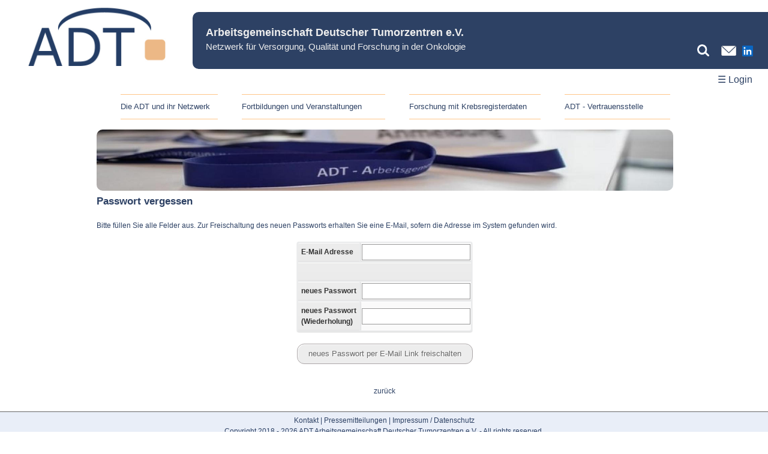

--- FILE ---
content_type: text/html; charset=UTF-8
request_url: https://www.adt-netzwerk.de/Forschung_mit_Krebsregisterdaten/Bundesweite_Qualitaetskonferenzen/Ansprechpartner__24/?pwforgot
body_size: 17627
content:
<!DOCTYPE html><html lang="de"><head><title>Ansprechpartner´24 - Netzwerk für Versorgung, Qualität und Forschung in der Onkologie</title><meta charset="utf-8"><meta name="description" content="Die ADT trägt zur Verbesserung einer umfassenden, transparenten und qualitätsgesicherten Versorgung von Patienten mit Tumorerkrankungen bei."><meta name="keywords" content="Arbeitsgemeinschaft, Deutscher, Tumorzentren, e.V., Tumor, Krebs, Krank, Patient, Krankenhaus, ATD" ><meta name="author" content="ATD e.V." ><meta name="robots" content="index,follow" ><meta name="viewport" content="width=device-width, initial-scale=1.0, maximum-scale=4.0, minimum-scale=1.0, user-scalable=yes" ><link rel="shortcut icon" href="https://www.adt-netzwerk.de/favicon.ico" type="image/x-icon" ><link rel="icon" href="https://www.adt-netzwerk.de/favicon.ico" type="image/x-icon" ><style>.container_all p {margin-block-start: 0;margin-block-end: 0;margin-inline-start: 0;margin-inline-end: 0;}.container_all p, .container_all ul li{white-space: normal;overflow-wrap: break-word;hyphens: auto; }.navigat_main0 a{overflow-wrap:normal!important;hyphens:none!important;}.w100,.p100,.w75,.p75,.w50,.p50,.w25,.p25,.w33,.p33{box-sizing: border-box;}.w100,.p100{width: 100%;}.w75,.p75{width: 75%;}.w50,.p50{width: 50%;}.mw50,.mp50{min-width: 50%;}.w25,.p25{width: 25%;}.w33,.p33{width: 33%;}.padding{padding:5px;box-sizing: border-box;}.mar0{margin:0px;}.mar5{margin:5px;}.mar5V{margin: 5px 0;}.marB5{margin-bottom:5px;}.marR5{margin-right:5px;}.marL5{margin-left:5px;}.marT5{margin-top:5px;}.pad0{padding:0px;}.align-left {text-align: left!important;}.align-center {text-align: center!important;}.align-right {text-align: right!important;}.alignLblock{text-align:left;}.alignLblock li a {word-wrap: break-word!important;}.br::before{content: "\A";white-space: pre;}.rotate90{display: inline-block;-webkit-writing-mode: vertical-rl;-ms-writing-mode: tb-rl;writing-mode: vertical-rl;}.overflow{overflow:scroll;}input[type=text], input[type=password], input[type=email], select, textarea, input[type=date], input[type=number]{padding:5px;font-size:110%;border:1px solid #999;box-sizing: border-box;}input#navigat_mobil1, input#navigat_mobil2, input#navigat_mobil3, input#navigat_mobilV, input#navigat_mobil_main0, input#navigat_mobil_mainKL{display:none}#navigat_mobil1 + .navigat_mobil1 + nav.topmenu, #navigat_mobil2 + .navigat_mobil2 + nav.topmenu, #navigat_mobil3 + .navigat_mobil3 + nav.topmenu, #navigat_mobilV + .navigat_mobilV + nav.topmenu, #navigat_mobil_main0 + .navigat_mobil_main0 + nav.topmenu{height: auto;overflow: hidden; transition: all 0.5s;}.oeffflex{display:flex;}label.navigat_mobil1, label.navigat_mobil2, label.navigat_mobil3, label.navigat_mobilV, label.navigat_mobil_main0, label.navigat_mobil_mainKL{display: none;background: #000; width: 45px; height:30px; position: relative; /*margin-left: auto; margin-right: auto;*/ margin-bottom: 2px;border-radius: 4px;}.navigat_mobil_line{ position: absolute; left:10px;height: 3px; width: 25px; background: #fff; border-radius: 2px;display: block; transition: 0.5s; transform-origin: center;}.navigat_mobil_line:nth-child(1) { top: 6px; }.navigat_mobil_line:nth-child(2) { top: 13px; }.navigat_mobil_line:nth-child(3) { top: 20px; }#navigat_mobil1:checked + .navigat_mobil1  + nav.topmenu, #navigat_mobil2:checked + .navigat_mobil2  + nav.topmenu, #navigat_mobil3:checked + .navigat_mobil3  + nav.topmenu, #navigat_mobilV:checked + .navigat_mobilV  + nav.topmenu, #navigat_mobil_main0:checked + .navigat_mobil_main0  + nav.topmenu, #navigat_mobil_mainKL:checked + .navigat_mobil_mainKL  + nav.topmenu{max-height: 600px!important;}#navigat_mobil1:checked + .navigat_mobil1 .navigat_mobil_line:nth-child(1), #navigat_mobil2:checked + .navigat_mobil2 .navigat_mobil_line:nth-child(1), #navigat_mobil3:checked + .navigat_mobil3 .navigat_mobil_line:nth-child(1), #navigat_mobilV:checked + .navigat_mobilV .navigat_mobil_line:nth-child(1), #navigat_mobil_main0:checked + .navigat_mobil_main0 .navigat_mobil_line:nth-child(1), #navigat_mobil_mainKL:checked + .navigat_mobil_mainKL .navigat_mobil_line:nth-child(1){transform: translateY(7px) rotate(-45deg);}#navigat_mobil1:checked + .navigat_mobil1 .navigat_mobil_line:nth-child(2), #navigat_mobil2:checked + .navigat_mobil2 .navigat_mobil_line:nth-child(2), #navigat_mobil3:checked + .navigat_mobil3 .navigat_mobil_line:nth-child(2), #navigat_mobilV:checked + .navigat_mobilV .navigat_mobil_line:nth-child(2), #navigat_mobil_main0:checked + .navigat_mobil_main0 .navigat_mobil_line:nth-child(2), #navigat_mobil_mainKL:checked + .navigat_mobil_mainKL .navigat_mobil_line:nth-child(2){opacity:0;}#navigat_mobil1:checked + .navigat_mobil1 .navigat_mobil_line:nth-child(3), #navigat_mobil2:checked + .navigat_mobil2 .navigat_mobil_line:nth-child(3), #navigat_mobil3:checked + .navigat_mobil3 .navigat_mobil_line:nth-child(3), #navigat_mobilV:checked + .navigat_mobilV .navigat_mobil_line:nth-child(3), #navigat_mobil_main0:checked + .navigat_mobil_main0 .navigat_mobil_line:nth-child(3), #navigat_mobil_mainKL:checked + .navigat_mobil_mainKL .navigat_mobil_line:nth-child(3){transform: translateY(-7px) rotate(45deg);}.navigatnavigroup_mainKLdiv{background:#FFF!important;border:1px solid #AAA;position:absolute;z-index:1000;width: 200px;}.navigatnavigroup_mainKLdiv input{width:100%;}.navigatnavigroup_mainKLdiv ul{padding-left:20px;}.collapse_std_div, .collapse_std_id, .collapse_std_div2, .collapse_std_id2{display:none;}.collapse_std + input:checked ~ .collapse_std_div, .collapse_std_id2:checked ~ .collapse_std_div2{display:block!important;}.center{margin-left:auto;margin-right:auto;text-align:center!important;}.center2{margin-left:auto;margin-right:auto;}.clear{clear:both;}.tdright td{text-align:right;}.right,.right p{text-align:right!important;}.left,.left p{text-align:left!important;}.valign_top {vertical-align: top;}.b{font-weight: bold!important;}.underline{text-decoration: underline;}.black{color:#000!important;}.floatL > div{float:left;}.modBM{float:left;box-sizing: border-box;}.marbottom20{margin-bottom:20px}.container_all{-webkit-text-size-adjust:none !important;}.container_all div{ box-sizing: border-box;}.container_all img{}.displayedC {display:block!important;clear:both!important;margin-left:auto!important;margin-right:auto!important;margin-top:5px!important;margin-bottom:5px!important;border:0;}.displayedR {float:right!important;border:0;display:inline-block;height:auto;}.displayedRR {float:right!important;display:inline-block;}.displayedL {float:left!important;border:0;display:inline-block;height:auto;}.mod3mar{width:100%;height:100%;}.marquee {overflow: hidden;}div.table{ display:table; width: 100%;}div.tr { display:table-row;}div.th { display:table-cell;}div.td { display:table-cell;}div.colspan2 {width: 200%!important;}div.colspan3 {width: 300%!important;}div.table2{ display:flex;flex-wrap: wrap;position:relative;overflow:auto;}div.tr2 { display:flex;flex-basis: 100%;}div.th2 {flex-shrink: 0;}div.td2 {flex-shrink: 0;}.up_overview td{padding:4px 0;}.up_overview:hover{background-color:#ddd;}.up_question{background-color:#eee;margin:20px 0;padding:20px;border-radius: 25px;}.up_answer{padding:3px 0;margin-top:5px;width:95%;/*display:inline-block;*/}.up_answer:hover{background-color:#ddd;}.up_answertxt{margin-left:20px;padding:2px;font-size:110%;opacity:1!important;display:inline-block!important;}.up_err{background-color:#FAA;}.up_err .input_cbA:not(:checked) + label:after,.up_err .input_cbA:checked + label:after {color:#FAA!important}.up_loe .input_cbA:not(:checked) + label:after,.up_loe .input_cbA:checked + label:after {color:#AAF!important}.up_loetxt{color:#AAF!important;padding-top:10px;font-weight: bold;display:inline-block;}.up_b p{font-weight: bold;}.scrollindicatorA::after {font-family:Helvetica, Arial;font-size: 16px;font-style:normal!important;width:35px;height:100%;line-height:100%!important;position: absolute;z-index:1;right: 0px;background:rgb(100,100,100,0.5);color: #FFF;animation: blinkA 1s infinite;white-space: pre-wrap;content:"\A\A    ⬅\A\A    ⬅\A\A    ⬅";border-left:dashed 3px #2d4164;border-right:solid 1px #2d4164;}.scrollindicatorB::after {font-family:Helvetica, Arial;font-size: 10px;font-style:normal!important;width:35px;height:100%;line-height:100%!important;position: absolute;z-index:2;right: 0px;color: #EEE;white-space: pre-wrap;content:"\A\A\A\A\Ascroll\A\A\Ascroll";text-align:center;}@keyframes blinkA {0% { opacity: 1; content: "\A\A    ⬅\A\A    ⬅\A\A    ⬅";}25% { opacity: 1;content: "\A\A   ⬅\A\A   ⬅\A\A   ⬅"; }50% { opacity: 1; content: "\A\A ⬅\A\A ⬅\A\A ⬅";} 100% { opacity: 1;content: "\A\A⬅\A\A⬅\A\A⬅"; }}.tablefixed{table-layout:fixed;}.tdP20{width:20%!important;}.message {display:none;}.rot{color:#FF0000!important;background-color:#EEE;}.oeffhinweis{background-color:#EEE;border:1px solid #ACA7A8;padding:10px;text-align: left!important;}.oeffhinweis, .oeffhinweis span, .oeffhinweis ul li{color:#FF0000!important;font-weight:bold;text-align: left!important;}.oeffhinweis2{margin:30px;width:100%;margin-left:auto;margin-right:auto;text-align:center!important;}.oeffhinweis2 span{color:#00AA00!important;font-weight:bold;display:inline-block;padding:10px;background-color:#EEE;border:1px solid #ACA7A8;}.infomessage{display:none;background-color: rgba(0, 0, 0, 0.6);color: #FFF;border: 1px solid #ddd;padding: 4px 10px;border-radius: 5px;position: absolute;z-index: 1;/*width: fit-content;*/}.noscript { display: none; }.oeffformtable{margin: auto auto;}.oeffformtable td{vertical-align: top;}.oeffpott{display:none;}.tabmarT3, .marT3{margin-top: 3px;}.tabmarT10, .marT10{margin-top: 10px;}.tabmarL3, .marL3{margin-left: 3px;}.tabmarT20, .marT20{margin-top: 20px;}.tabmarB20, .marB20{margin-bottom: 20px;}.tabpad0 th, .tabpad0 td{padding:1px!important;}.tabpad th, .tabpad td{padding:5px;}.tabpadT20, .padT20{padding-top: 20px;}.tabpadR20 td{padding-right: 20px;}summary {cursor: pointer;font-size: 16px;list-style: none;}summary::-webkit-details-marker {display: none; }summary::before {content: '\25B6'; margin-right: 10px;}details[open] summary::before {content: '\25BC'; }.oeffbutton, .oeffbutton_orange, .oeffbutton_blue100{display:inline-block;cursor:pointer;}.oeffbutton {text-decoration:none;font-size:105%;padding:9px 18px!important;border:1px solid #ACA7A8;-moz-border-radius:12px;-webkit-border-radius:12px;border-radius:12px;font-weight:normal;text-shadow:1px 1px 0px #ffffff;-webkit-box-shadow:inset 1px 1px 0px 0px #ffffff;-moz-box-shadow:inset 1px 1px 0px 0px #ffffff;box-shadow:inset 1px 1px 0px 0px #ffffff;background-color:-webkit-gradient( linear, left top, left bottom, color-stop(5%, #ededed), color-stop(100%, #dfdfdf) );background-color:-moz-linear-gradient(center top, #ededed 5%, #dfdfdf 100% );background-color:-ms-linear-gradient( top, #ededed 5%, #dfdfdf 100% );background-color:#ededed;color:#666666!important;}.oeffbutton2 {padding:5px;font-size:105%;font-weight:normal;-moz-border-radius:2px;-webkit-border-radius:2px;border-radius:2px;border:1px solid #ACA7A8;text-decoration:none;background-color:-webkit-gradient( linear, left top, left bottom, color-stop(5%, #ededed), color-stop(100%, #dfdfdf) );background-color:-moz-linear-gradient(center top, #ededed 5%, #dfdfdf 100% );background-color:-ms-linear-gradient( top, #ededed 5%, #dfdfdf 100% );background-color:#ededed;color:#666666!important;display:inline-block;text-shadow:1px 1px 0px #ffffff;-webkit-box-shadow:inset 1px 1px 0px 0px #ffffff;-moz-box-shadow:inset 1px 1px 0px 0px #ffffff;box-shadow:inset 1px 1px 0px 0px #ffffff;cursor:pointer;}.oeffbutton:hover, .oeffbutton2:hover{background-color:-webkit-gradient( linear, left top, left bottom, color-stop(5%, #dfdfdf), color-stop(100%, #ededed) );background-color:-moz-linear-gradient( center top, #dfdfdf 5%, #ededed 100% );background-color:-ms-linear-gradient( top, #dfdfdf 5%, #ededed 100% );background-color:#dfdfdf;}.oeffbutton_orange {padding:9px 26px!important;-moz-border-radius:6px;-webkit-border-radius:6px;border-radius:6px;background-color:rgb(249, 183, 125);color:#2d4164!important;border:1px solid #c79162;}.oeffbutton_orange:hover{background-color:rgb(259, 193, 135);}.oeffbutton_blue100{width:100%;padding:10px;background-color:#2C285B;color:#FFF!important;box-sizing: border-box;text-align:center;font-size:24px!important;font-weight:100!important;}.oeffbutton:active {position:relative;top:1px;}input[type=submit].oeffbuttonlink { border: none; background: none; display: inline;cursor: pointer; }.oeffbutton:disabled{background-color:#fefefe!important;color:#AAAAAA!important}.oeffinput_large{padding:5px!important;font-size:140%!important;}.oeffinput, .oeffinput_large {max-width: 100%;box-sizing:border-box;font-size:103%;font-weight:normal;-moz-border-radius:2px;-webkit-border-radius:2px;border-radius:2px;border:1px solid #BDC7D8;padding:2px 5px;text-decoration:none;background-color:#FFFFFF;display:inline-block;/*width:80%;*/}.oeffinput2 {font-size:103%;font-weight:normal;-moz-border-radius:2px;-webkit-border-radius:2px;border-radius:2px;border:1px solid #BDC7D8;padding:2px 5px;text-decoration:none;background-color:#FFFFFF;display:inline-block;/*width:"fit-content";*/}.oeffinput:hover, .oeffinput2:hover, .oeffinput_large:hover{border-color:#ACA7A8;}.oeffinputform {font-weight:normal;-moz-border-radius:2px;-webkit-border-radius:2px;border-radius:2px;border:1px solid #BDC7D8;text-decoration:none;}.oeffinputformTD textarea{font-weight:normal;-moz-border-radius:2px;-webkit-border-radius:2px;border-radius:2px;border:1px solid #BDC7D8;text-decoration:none;}.oeffinputformTD {padding:2px 5px;}.oeffinputform:hover{border-color:#ACA7A8;}.oefftextarea{padding:5px;height: 40px;border: 2px solid #ccc;border-radius: 0.5em;resize:vertical;transition: all 0.5s ease;font-size:110%;box-sizing: border-box;}.oefftextarea:focus,.oefftextareah{height: 100px;}.oeffselect{padding:5px;height: 40px;border: 2px solid #ccc;border-radius: 0.5em;resize:vertical;transition: all 0.5s ease;font-size:110%;}.oeffradio > p{padding:5px;display:inline-block;box-sizing: border-box;}.oeffradio > p:hover{background-color:#dfdfdf;}.oeffcheck{width: 30px;height: 30px;}.view_albums{float: left;margin: 5px;border: 0px dotted #00DD00;}.view_albums2 {float: left;padding: 0px;margin: 0px;margin-right: 20px;border-top: 1px outset #009900;border-left: 1px outset #009900;border-right: 3px outset #00FF00;border-bottom: 2px outset #009900;margin-bottom: 25px;}.thshad {padding-bottom:7px;background: url(../img/shad_312.gif) no-repeat bottom right;}.thborder {border: 1px solid #C4C4CA;  cursor: pointer;}.thborder:hover{border:1px solid #999;}div.controls{margin-top: 5px;	height: 23px;}div.controls a{padding: 5px;}div.ss-controls {float: left;height:30px;vertical-align:bottom;padding:0;margin:0;}div.ss-controls a, div.nav-controls a{	vertical-align:bottom;display:inline-block;padding-bottom:0;}div.nav-controls {float: right;height:30px;}div.slideshow-container {position: relative;clear:both;width:auto;}div.loader {position: relative;	top:30px;left:0;background-image:url('../../../../M-css-js/img/loader.gif');background-repeat:no-repeat;background-position:center;height:300px;text-align:center;}div.slideshow span.image-wrapper{display: block;	position: relative;	top: 0;	left: 0;	}div.slideshow a.advance-link{display: block;	/*width: 550px;	height: 502px;  	line-height: 502px; */	text-align: center;}div.slideshow a.advance-link:hover, div.slideshow a.advance-link:active, div.slideshow a.advance-link:visited {	text-decoration: none;}div.slideshow img {	vertical-align: middle;	border: 1px solid #ccc;}div.download{float:right;}div.caption-container{position: relative;	width: 100%;	}span.image-caption {display: block;	position: relative;	/*width: 550px;*/	top: 0;	left: 0;}div.caption {width: 100%;}div.image-title {	text-align: center!important;	font-weight: bold!important;}div.image-desc {padding-top: 12px;	}.navigation-container{margin-top:20px;margin-bottom:20px;}.galarrow{visibility: hidden;width:25px;height:100%;min-height:100%;vertical-align:middle;margin:5px 0;padding:0;text-align:center}.galarrow:hover{outline: 1px solid #ccc;}.clicked{background-color:#903;}.thumbs li {float:left;list-style: none;display: inline;margin: 0;	padding:0;}.thumb a  {margin:0; padding:0;}.thumbs li.selected a.thumb {}.thumb a:focus{outline: none;}.thumbs img{display: inline;margin: 0;padding: 2px; outline: 1px solid #ccc;vertical-align: middle!important;}div.pagination{clear: both;}div.navigation div.top {margin-bottom: 12px;height: 11px;}div.navigation div.bottom{margin-top: 12px;}div.pagination a, div.pagination span.current, div.pagination span.ellipsis {display: block;float: left;margin-right: 2px;padding: 4px 7px 2px 7px;border: 1px solid #ccc;}div.pagination a:hover {background-color: #eee;	text-decoration: none;}div.pagination span.current {font-weight: bold;	background-color: #66A;	border-color: #000;	color: #fff;}div.pagination span.ellipsis {border:none;padding:5px 0 3px 2px;}div.photo-index {position:relative;text-align:center!important;font-weight:bold!important;}.formreihe{clear:both;padding:2px 0px;}.formdefbreite{width:260px;}.ad-gallery, .ad-gallery * {margin:0;padding:0;}.ad-gallery .ad-image-wrapper{/*width:100%;height:400px;*/margin-bottom:10px;position:relative;overflow:hidden;}.ad-gallery .ad-image-wrapper .ad-loader{position:absolute;top:0;bottom:0;left:0;right:0; z-index:1;margin:auto;border:1px solid #CCC;}.ad-gallery .ad-image-wrapper .ad-next{position:absolute;right:0;top:0;width:25%;height:100%;cursor:pointer;display:block;z-index:200;}.ad-gallery .ad-image-wrapper .ad-prev{position:absolute;left:0;top:0;width:25%;height:100%;cursor:pointer;display:block;z-index:200;}.ad-gallery .ad-image-wrapper .ad-prev, .ad-gallery .ad-image-wrapper .ad-next{/*OrelseIEwillhideit*/background:url(https://firmensystem.de/M-css-js/img/gal/trans.gif);}.ad-gallery .ad-image-wrapper .ad-prev .ad-prev-image, .ad-gallery .ad-image-wrapper .ad-next .ad-next-image{background:url(https://firmensystem.de/M-css-js/img/gal/ad_prev.png);width:30px;height:30px;display:none;position:absolute;top:50%;transform: translateY(-50%);left:0;z-index:101;}.ad-gallery .ad-image-wrapper .ad-next .ad-next-image{background:url(https://firmensystem.de/M-css-js/img/gal/ad_next.png);width:30px;height:30px;right:0;left:auto;}.ad-gallery .ad-image-wrapper .ad-image{position:absolute;overflow:hidden;top:0;left:0;z-index:2;}.ad-gallery .ad-image-wrapper .ad-image a img{border:0;}.ad-gallery .ad-image-wrapper .ad-image .ad-image-description .ad-description-title{display:block;}.ad-gallery .ad-controls{height:20px;}.ad-gallery .ad-info{float:left;}.ad-gallery .ad-slideshow-controls{float:right;}.ad-gallery .ad-slideshow-controls .ad-slideshow-start, .ad-gallery .ad-slideshow-controls .ad-slideshow-stop{padding-left:5px;cursor:pointer;}.ad-gallery .ad-slideshow-running .ad-slideshow-start{cursor:default;font-style:italic;}.ad-gallery .ad-nav{/*width: 100%;*/position: relative;}.ad-gallery .ad-forward, .ad-gallery .ad-back{position: absolute;top: 0;height: 100%;z-index: 10;}* html .ad-gallery .ad-forward, .ad-gallery .ad-back {height: 100px;}.ad-gallery .ad-back{cursor: pointer;left: 0px;width: 13px;display: block;background: url(https://firmensystem.de/M-css-js/img/gal/ad_scroll_back.png) 0px 22px no-repeat;}.ad-gallery .ad-forward{cursor: pointer;display: block;right: 0px;width: 13px;background: url(https://firmensystem.de/M-css-js/img/gal/ad_scroll_forward.png) 0px 22px no-repeat;}.ad-gallery .ad-nav .ad-thumbs{overflow: hidden;margin: 5px 20px;}.ad-gallery .ad-thumbs .ad-thumb-list{float: left;width: 9000px; list-style: none;}.ad-gallery .ad-thumbs li{float: left;padding-right: 5px;}.ad-gallery .ad-thumbs li a{display: block;}.ad-gallery .ad-thumbs li a img{border: 3px solid #CCC;display: block;}.ad-gallery .ad-thumbs li a.ad-active img{border: 3px solid #616161;}.ad-preloads{position: absolute;left: -9000px;top: -9000px;display:none;}.gals_descriptions{margin:0 auto;position:relative;/*height:50px;*/margin-top:10px;padding:10px;overflow:hidden;}.gals_descriptions .ad-image-description{box-sizing: border-box;padding:10px;/*position:absolute;*/}.gals_descriptions .ad-image-description .ad-description-title{display:block;}.ad-image-group {  display: flex;  justify-content: center;     align-items: center;               width: 100%;  height: 100%;}.ad-image-group img {  max-height: 100%;           object-fit: contain;}.btnshop{margin:3px 0;padding:10px;border: 1px solid #999;border-radius: 4px;vertical-align: top;display: block;cursor:pointer;background-color:#EEE;color:#333!important;}.btnshop2{float:left;display:block;margin:10px;text-align:center;}.btnshop2 img{display: block; margin:auto;}.btnshopclick:checked + label > div { border: 2px solid #09F!important; }.btnshopanz{padding: 4px;font-size:16px;border: 1px solid #979997;-webkit-appearance: none;-moz-appearance: none;-ms-appearance: none;-o-appearance: none;-webkit-border-radius: 4px;-moz-border-radius: 4px;-ms-border-radius: 4px;-o-border-radius: 4px;border-radius: 4px;}.ppp{white-space: nowrap;overflow: hidden;text-overflow: ellipsis;list-style-position:inside;}.flip-container, .flip-container .front, .flip-container .back {width:100%;min-height:20px;}.flip-container{-webkit-perspective: 1000px;-moz-perspective: 1000px;-ms-perspective: 1000px;perspective: 1000px;-ms-transform: perspective(1000px);-moz-transform: perspective(1000px);-moz-transform-style: preserve-3d;-ms-transform-style: preserve-3d;}.flip-container-active:hover .back, .flip-container.hover .back{-webkit-transform: rotateY(0deg);-moz-transform: rotateY(0deg);-o-transform: rotateY(0deg);-ms-transform: rotateY(0deg);transform: rotateY(0deg);}.flip-container-active:hover .front, .flip-container.hover .front {-webkit-transform: rotateY(180deg);-moz-transform: rotateY(180deg);-o-transform: rotateY(180deg);transform: rotateY(180deg);}.flip-container .flipper {-webkit-transition: 0.6s;-webkit-transform-style: preserve-3d;-ms-transition: 0.6s;-moz-transition: 0.6s;-moz-transform: perspective(1000px);-moz-transform-style: preserve-3d; -ms-transform-style: preserve-3d;transition: 0.6s;transform-style: preserve-3d;position: relative;}.flip-container .front, .flip-container .back {-webkit-backface-visibility: hidden;-moz-backface-visibility: hidden;-ms-backface-visibility: hidden;backface-visibility: hidden;-webkit-transition: 0.6s;-webkit-transform-style: preserve-3d;-webkit-transform: rotateY(0deg);-moz-transition: 0.6s;-moz-transform-style: preserve-3d;-moz-transform: rotateY(0deg);-o-transition: 0.6s;-o-transform-style: preserve-3d;-o-transform: rotateY(0deg);-ms-transition: 0.6s;-ms-transform-style: preserve-3d;-ms-transform: rotateY(0deg);transition: 0.6s;transform-style: preserve-3d;transform: rotateY(0deg);position: relative;top: 0;left: 0;}.flip-container .front {-webkit-transform: rotateY(0deg);-ms-transform: rotateY(0deg);z-index: 2;}.flip-container .back {-webkit-transform: rotateY(-180deg);-moz-transform: rotateY(-180deg);-o-transform: rotateY(-180deg);-ms-transform: rotateY(-180deg);transform: rotateY(-180deg);}.vertical.flip-container {position: relative;}.vertical.flip-container .back {-webkit-transform: rotateX(180deg);-moz-transform: rotateX(180deg);-ms-transform: rotateX(180deg);transform: rotateX(180deg);}.vertical.flip-container .flipper {-webkit-transform-origin: 100% 213.5px; -moz-transform-origin: 100% 213.5px;-ms-transform-origin: 100% 213.5px; transform-origin: 100% 213.5px;}.vertical.flip-container-active:hover .back, .vertical.flip-container-active.hover .back {-webkit-transform: rotateX(0deg);-moz-transform: rotateX(0deg);-o-transform: rotateX(0deg);-ms-transform: rotateX(0deg);transform: rotateX(0deg);}.vertical.flip-container-active:hover .front, .vertical.flip-container-active.hover .front {-webkit-transform: rotateX(180deg);-moz-transform: rotateX(180deg);-o-transform: rotateX(180deg);transform: rotateX(180deg);}.flip-container .back {position:absolute!important;}.oeffdate{background-color:#2d4164;text-align:center!important;color:#FFF;margin:0;padding:7px 9px;margin:0;margin-right:10px!important;float:left;}.oefftable tr a:link{color: #59191f;font-weight:normal;}.oefftable tr a:visited {color: #59191f;font-weight:normal;}/*.oefftable tr a:active,*/.oefftable tr a:hover {color: #66F;font-weight:normal;}.oefftable th p, .oefftable th, .oefftable tr td, .oefftable tr td p, .oefftable tr td div, .oefftable tr td span, .oefftable tr td div{color:#333!important;/*text-align:left!important;*/}.oeffdated, .oeffdatem{font-weight: bold!important;color:#FFF!important;display: block!important;line-height:17px!important;}.oeffdated{font-size: 17px!important;padding-top:3px!important;}.oeffdatem{font-size: 10px;text-transform: uppercase;}.oeffsuchbtn{width: 35px;box-sizing: border-box;border: 2px solid #ccc;border-radius: 4px;font-size: 16px;background-color: white;background-position: 10px 10px; background-repeat: no-repeat;-webkit-transition: width 0.4s ease-in-out;transition: width 0.4s ease-in-out;padding-left:5px!important;display:block;}.oeffsuchbtn:focus{width: 100%;}.showsearchresult{padding:5px;}.showsearchresult ul{margin:0px;padding:0px;padding-left:20px;}.showsearchresult ul li{color:#999;}#navigat_mobil_mainKL + .navigat_mobil_mainKL + nav.topmenu{max-height:0;} #navigat_mobil_mainKL:not(:checked) + .navigat_mobil_mainKL  + nav.topmenu{display:none!important;transition: all 0.5s;}#navigat_mobil_mainKL:checked +label {color:#2d4164!important;background:#FFF!important;border:1px solid #999;}#navigat_mobil_mainKL +label{cursor:pointer;}/*#navigat_mobil_mainKL:checked*/label.navigat_mobil_mainKL{display: block;text-align:center;font-size:16px;padding:2px 5px;padding-top:4px;height:30px!important;box-sizing: border-box!important;width:75px;color:#fff!important;background:#2d4164;/*border:1px solid #2d4164;*//*background:#ededed;color:#2d4164!important;*/}.mod14hoverMobilheader{display:none;}.BMpopupoverlay{z-index:100;position: fixed;top: 150px;bottom: 50px;left: 0;right: 0;transition: opacity 500ms;visibility: hidden;opacity: 0;width:100%;box-sizing: border-box;}.BMpopupoverlay:target{visibility: visible;opacity: 1;}.BMpopup {margin: auto;padding: 10px;box-sizing: border-box;width: 80%;height: 100%;max-height:100%;position: relative;transition: all 5s ease-in-out;box-shadow: 5px 3px 5px #666;overflow:auto;overflow-x:hidden;display: flex; flex-wrap:wrap;justify-content : space-around;align-content:flex-start;}.BMpopup .close{position:relative;margin-top:-20px;margin-left:97%;/*right: 5px;*//*transition: all 200ms;*/font-size: 30px!important;font-weight: bold!important;text-decoration: none!important;color: #999!important;padding:4px;padding-top:2px;}.BMpopup .close:hover{color: #000!important;}.MDscrollbar{overflow: auto;}.BMpopup {display:block;box-sizing: border-box;}.BMpopup::-webkit-scrollbar, .BMpopup .MDscrollbar::-webkit-scrollbar{width: 7px;}.BMpopup::-webkit-scrollbar-thumb:hover, .BMpopup .MDscrollbar::-webkit-scrollbar-thumb:hover {/*background: red; */}.BMbox {float: left; padding:10px;  width:50%;}@media screen and (max-width: 700px){    .BMbox {width:100%!important;}.MDscrollbar{max-height:5000px!important;}.BMpopup{overflow-y:auto!important;width: 100%!important;height: 100%!important;}.BMpopupoverlay{top: 100px!important;bottom: 0!important;}}@media (max-width: 600px){.modBM{max-width:100%!important;}.mod14hoverMobilheader{display:block!important;}.mod14hoverglobaldivchild{max-width:600px!important;}}.padleft{padding-left:20px;}.parallax{background-attachment:fixed;}.backgroundinhalt{background-repeat: no-repeat;background-position:center center;background-size:contain;}.oefftabs > .accordinput:checked + label{opacity: 1;}.oefftabs{width: 100%;z-index: 10;overflow: visible;margin:10px auto;}.oefftabs .accordinput{position: absolute;opacity: 0;}.oefftabs_label{position:relative;display: block;cursor: pointer;font-weight: bold;box-shadow: inset 0px 0px 2px rgba(0,0,0,0.3);text-align:left;margin-top:10px;}.oefftabs .tab{padding:10px 20px;width: 100%;/*box-shadow: inset 0px 0px 3px rgba(0,0,0,0.3);*/}.oefftabs > input:checked + label{-webkit-transition: background-color 0s ease-in-out 0s;transition: background-color 0s ease-in-out 0s;}.oefftabs .accordinput:checked + label + .tab {padding:10px 20px;opacity: 1;visibility: visible;display:inline-block;}.oefftabs .tab > div{float:left;}.tabwlabel{font-size:0!important;}.oefftabsh{display: -webkit-box;display: -webkit-flex;display: -ms-flexbox;display: flex;-webkit-flex-wrap: wrap;-ms-flex-wrap: wrap;flex-wrap: wrap;}.oefftabsh label{border-top-left-radius:10px;border-top-right-radius:10px;margin-right: 3px;}.oefftabsh .tab{display:none;border-bottom-left-radius:5px;border-bottom-right-radius:20px;	border-top-right-radius:20px;-webkit-box-ordinal-group: 100;-webkit-order: 99;-ms-flex-order: 99;order: 99;-webkit-box-flex: 1;-webkit-flex-grow: 1;-ms-flex-positive: 1;flex-grow: 1;}.oefftabsh input:checked + label{margin-bottom:0px;}.oefftabsh input:checked + label .labelover0{height: 20px;z-index:12;position: absolute;left:1px;right:1px;}/*.tab{width:1400px!important;}.tab div{width:1200px!important;overflow:scroll!important;}*/@media (max-width: 45em){.oefftabsh .tab,  .oefftabsh label{border-top-right-radius:2px!important;border-bottom-right-radius:2px!important;-webkit-box-ordinal-group: NaN;-webkit-order: initial;-ms-flex-order: initial;order: initial;}.oefftabsh label{width:100%;margin-right:0;margin-top:1px;}}.oefftabsh_up input:checked + .oefftabs_label{background-color:#EEE;color:navy;}.oefftabsh_uplabel{border:2px solid #EEE;background-color:#999;color:#000;font-size:16px;padding:20px 20px;position:-webkit-sticky!important;position:sticky!important;top: 0!important;width:35%;opacity:1!important;z-index:100;}.oefftabsh_upcontent label{border-radius:0!important;border:0!important;}.oefftabsv label{border-radius: 5px;margin-bottom:0px; -webkit-transition: background-color 0.25s ease-in-out 0.5s, color 0.25s ease-in-out 0.5s;transition: background-color 0.25s ease-in-out 0.5s, color 0.25s ease-in-out 0.5s;}.oefftabsv .tab{display:inline-block;visibility:hidden;max-height:0;padding:0;opacity: 0;-webkit-transition: all 0.5s ease-in-out 0.2s, opacity 0.25s ease-in-out 0.25s, padding 0.25s ease-in-out 0.25s;transition: all 0.5s ease-in-out 0.2s, opacity 0.25s ease-in-out 0.25s, padding 0.25s ease-in-out 0.25s;}.oefftabsv h1,.oefftabsv h2,.oefftabsv h3,.oefftabsv h4,.oefftabsv img{margin-top:0px!important;}.oefftabsv input:checked + label + .tab {max-height: 10000px;border:2px solid #EEE;/*margin-bottom:25px;*/display:block;}.labelover2{margin:auto;top: 0; bottom: 0;margin-left:10px;z-index:12;position: absolute;left:6px;right:6px;width: 31px;height: 31px;border-radius: 50%;border: 1px solid #B4B4B4;}.labelover2:before {content:"";width: 25px;height: 1px;border-top: 5px solid #B4B4B4;display: block;position: absolute;margin-top: 13px;margin-left: 3px;}.labelover2:after {content: "";width: 1px;height: 25px;border-right: 5px solid #B4B4B4;display: block;position: absolute;margin-top: 3px;margin-left: 12px;}.oefftabsv input:checked + label .labelover2:after{border:0;}.labelover1:before{content:"\25B6";padding-right:10px;}.oefftabsv input:checked + label .labelover1:before{content:"\25BC";}.labelover1{z-index:12;position: relative;margin-left:-40px;}.input_cbA2,.input_cbA:not(:checked),.input_cbA:checked{position:absolute;left:-9999px;}.input_cbA2+ label,.input_cbA:not(:checked) + label,.input_cbA:checked + label{position: relative;padding-left: 1.95em;cursor: pointer;}.input_cbA2+ label:before,.input_cbA:not(:checked) + label:before,.input_cbA:checked + label:before {content:'';position: absolute;left: 0; top: 0;width: 1.25em; height: 1.25em;border: 2px solid #ccc;background: #fff;border-radius: 4px;box-shadow: inset 0 1px 3px rgba(0,0,0,.1);}.input_cbA2 + label:after,.input_cbA:not(:checked) + label:after,.input_cbA:checked + label:after {content: '✔';position: absolute;top: .2em; left: .275em;font-size: 1.4em;line-height:0.8;color:#09ad7e;transition:all .2s;font-family:Helvetica, Arial, sans-serif;}.input_cbA2:checked + label:after,.input_cbA:not(:checked) + label:after{opacity: 0;transform: scale(0);}.input_cbA2:not(:checked) + label:after,.input_cbA:checked + label:after{opacity: 1;transform: scale(1);}.input_cbA2 + label:before,.input_cbA:disabled:not(:checked) + label:before,.input_cbA:disabled:checked + label:before{box-shadow:none;border-color:#bbb;background-color:#ddd;}.input_cbA2:disabled:not(:checked)+ label:after,.input_cbA:disabled:checked + label:after{color:#999;}.input_cbA2:disabled:checked + label,.input_cbA:disabled + label{color:#aaa;}.input_cbA2:focus + label:before,.input_cbA:checked:focus + label:before,.input_cbA:not(:checked):focus + label:before{border: 2px dotted blue;}.fs_border_0-1, .fs_border_0-1 tr{border-bottom: solid 0.5px #FFF;}.fs_box_width_10, .fs_box_width_20, .fs_box_width_30, .fs_box_width_40, .fs_box_width_50, .fs_box_width_60, .fs_box_width_70, .fs_box_width_80, .fs_box_width_90, .fs_box_width_100{margin:0!important;margin-left:auto;margin-right:auto;}.fs_box_margin_auto{margin-left:auto!important;margin-right:auto!important;}.fs_box_margin_links_1{margin-left:1%!important;margin-right:auto!important;}.fs_box_margin_links_2{margin-left:2%!important;margin-right:auto!important;}.fs_box_margin_links_3{margin-left:3%!important;margin-right:auto!important;}.fs_box_margin_links_4{margin-left:4%!important;margin-right:auto!important;}.fs_box_margin_links_5{margin-left:5%!important;margin-right:auto!important;}.fs_box_margin_links_6{margin-left:6%!important;margin-right:auto!important;}.fs_box_margin_links_7{margin-left:7%!important;margin-right:auto!important;}.fs_box_margin_links_8{margin-left:8%!important;margin-right:auto!important;}.fs_box_margin_links_9{margin-left:9%!important;margin-right:auto!important;}.fs_box_margin_links_10{margin-left:10%!important;margin-right:auto!important;}.fs_box_margin_rechts_1{margin-left:auto!important;margin-right:1%!important;}.fs_box_margin_rechts_2{margin-left:auto!important;margin-right:2%!important;}.fs_box_margin_rechts_3{margin-left:auto!important;margin-right:3%!important;}.fs_box_margin_rechts_4{margin-left:auto!important;margin-right:4%!important;}.fs_box_margin_rechts_5{margin-left:auto!important;margin-right:5%!important;}.fs_box_margin_rechts_6{margin-left:auto!important;margin-right:6%!important;}.fs_box_margin_rechts_7{margin-left:auto!important;margin-right:7%!important;}.fs_box_margin_rechts_8{margin-left:auto!important;margin-right:8%!important;}.fs_box_margin_rechts_9{margin-left:auto!important;margin-right:9%!important;}.fs_box_margin_rechts_10{margin-left:auto!important;margin-right:10%!important;}.fs_box_width_10{max-width:10%;}.fs_box_width_20{max-width:20%;}.fs_box_width_30{max-width:30%;}.fs_box_width_40{max-width:40%;}.fs_box_width_50{max-width:50%;}.fs_box_width_60{max-width:60%;}.fs_box_width_70{max-width:70%;}.fs_box_width_80{max-width:80%;}.fs_box_width_90{max-width:90%;}.fs_box_width_100{max-width:100%;}.fs_box_height_10, .fs_box_height_50, .fs_box_height_100, .fs_box_height_150, .fs_box_height_200, .fs_box_height_250, .fs_box_height_300, .fs_box_height_350, .fs_box_height_400, .fs_box_height_450, .fs_box_height_500, .fs_box_height_550, .fs_box_height_600{overflow:auto!important;pointer-events: auto!important;}.fs_box_height_10{height:10px!important;}.fs_box_height_50{height:50px!important;}.fs_box_height_100{height:100px!important;}.fs_box_height_150{height:150px!important;}.fs_box_height_200{height:200px!important;}.fs_box_height_250{height:250px!important;}.fs_box_height_300{height:300px!important;}.fs_box_height_350{height:350px!important;}.fs_box_height_400{height:400px!important;}.fs_box_height_450{height:450px!important;}.fs_box_height_500{height:500px!important;}.fs_box_height_550{height:550px!important;}.fs_box_height_600{height:600px!important;}.fs_box_trans_0-10, .fs_box_trans_0-20, .fs_box_trans_0-30, .fs_box_trans_0-40, .fs_box_trans_0-50, .fs_box_trans_0-60, .fs_box_trans_0-70, .fs_box_trans_0-80, .fs_box_trans_0-90, .fs_box_trans_0-100 {/*border-radius:5px;*/padding-left:15px!important;padding-right:15px!important; }.fs_box_trans_0-10{background-color: rgba(0, 0, 0, 0.1);color: #000!important;}.fs_box_trans_0-20{background-color: rgba(0, 0, 0, 0.2);color: #fff;}.fs_box_trans_0-30{background-color: rgba(0, 0, 0, 0.3);color: #fff;}.fs_box_trans_0-40{background-color: rgba(0, 0, 0, 0.4);color: #fff;}.fs_box_trans_0-50{background-color: rgba(0, 0, 0, 0.5);color: #fff;}.fs_box_trans_0-60{background-color: rgba(0, 0, 0, 0.6);color: #fff;}.fs_box_trans_0-70{background-color: rgba(0, 0, 0, 0.7);color: #fff;}.fs_box_trans_0-80{background-color: rgba(0, 0, 0, 0.8);color: #fff;}.fs_box_trans_0-90{background-color: rgba(0, 0, 0, 0.9);color: #fff;}.fs_box_trans_0-100{background-color: rgba(0, 0, 0, 1);color: #fff;}.fs_box_borderradius_top_5{border-top-left-radius:5px;border-top-right-radius:5px;}.fs_box_borderradius_top_10{border-top-left-radius:10px;border-top-right-radius:10px;}.fs_box_borderradius_top_15{border-top-left-radius:15px;border-top-right-radius:15px;}.fs_box_borderradius_top_20{border-top-left-radius:20px;border-top-right-radius:20px;}.fs_box_borderradius_top_25{border-top-left-radius:25px;border-top-right-radius:25px;}.fs_box_borderradius_top_30{border-top-left-radius:30px;border-top-right-radius:30px;}.fs_box_borderradius_top_35{border-top-left-radius:35px;border-top-right-radius:35px;}.fs_box_borderradius_top_40{border-top-left-radius:40px;border-top-right-radius:40px;}.fs_box_borderradius_top_45{border-top-left-radius:45px;border-top-right-radius:45px;}.fs_box_borderradius_top_50{border-top-left-radius:50px;border-top-right-radius:50px;}.fs_box_borderradius_bottom_5{border-bottom-left-radius:5px;border-bottom-right-radius:5px;}.fs_box_borderradius_bottom_10{border-bottom-left-radius:10px;border-bottom-right-radius:10px;}.fs_box_borderradius_bottom_15{border-bottom-left-radius:15px;border-bottom-right-radius:15px;}.fs_box_borderradius_bottom_20{border-bottom-left-radius:20px;border-bottom-right-radius:20px;}.fs_box_borderradius_bottom_25{border-bottom-left-radius:25px;border-bottom-right-radius:25px;}.fs_box_borderradius_bottom_30{border-bottom-left-radius:30px;border-bottom-right-radius:30px;}.fs_box_borderradius_bottom_35{border-bottom-left-radius:35px;border-bottom-right-radius:35px;}.fs_box_borderradius_bottom_40{border-bottom-left-radius:40px;border-bottom-right-radius:40px;}.fs_box_borderradius_bottom_45{border-bottom-left-radius:45px;border-bottom-right-radius:45px;}.fs_box_borderradius_bottom_50{border-bottom-left-radius:50px;border-bottom-right-radius:50px;}.fs_spalten1_2, .fs_spalten2_2, .fs_spalten3_2, .fs_spalten4_2, .fs_spalten5_2, .fs_spalten6_2,.fs_spalten1_5, .fs_spalten2_5, .fs_spalten3_5, .fs_spalten4_5, .fs_spalten5_5, .fs_spalten6_5, .fs_spalten1_10, .fs_spalten2_10, .fs_spalten3_10, .fs_spalten4_10, .fs_spalten5_10, .fs_spalten6_10,.fs_spalten1_20, .fs_spalten2_20, .fs_spalten3_20, .fs_spalten4_20, .fs_spalten5_20, .fs_spalten6_20, .fs_spalten1_30, .fs_spalten2_30, .fs_spalten3_30, .fs_spalten4_30, .fs_spalten5_30, .fs_spalten6_30, .fs_spalten1_40, .fs_spalten2_40, .fs_spalten3_40, .fs_spalten4_40, .fs_spalten5_40, .fs_spalten6_40{padding: 10px!important;display: inline-block!important;box-sizing: border-box!important;vertical-align:top;}.fs_spalten1_2, .fs_spalten2_2, .fs_spalten3_2, .fs_spalten4_2, .fs_spalten5_2, .fs_spalten6_2{padding-left:2.5px!important;padding-right:2.5px!important;}.fs_spalten1_5, .fs_spalten2_5, .fs_spalten3_5, .fs_spalten4_5, .fs_spalten5_5, .fs_spalten6_5{padding-left:5px!important;padding-right:5px!important;}.fs_spalten1_10, .fs_spalten2_10, .fs_spalten3_10, .fs_spalten4_10, .fs_spalten5_10, .fs_spalten6_10{padding-left:10px!important;padding-right:10px!important;}.fs_spalten1_20, .fs_spalten2_20, .fs_spalten3_20, .fs_spalten4_20, .fs_spalten5_20, .fs_spalten6_20{padding-left:20px!important;padding-right:20px!important;}.fs_spalten1_30, .fs_spalten2_30, .fs_spalten3_30, .fs_spalten4_30, .fs_spalten5_30, .fs_spalten6_30{padding-left:30px!important;padding-right:30px!important;}.fs_spalten1_40, .fs_spalten2_40, .fs_spalten3_40, .fs_spalten4_40, .fs_spalten5_40, .fs_spalten6_40{padding-left:40px!important;padding-right:40px!important;}.fs_spalten1_2, .fs_spalten1_5, .fs_spalten1_10, .fs_spalten1_20, .fs_spalten1_30, .fs_spalten1_40{width: 100%;}.fs_spalten2_2, .fs_spalten2_5, .fs_spalten2_10, .fs_spalten2_20, .fs_spalten2_30, .fs_spalten2_40{width: 50%;}.fs_spalten3_2, .fs_spalten3_5, .fs_spalten3_10, .fs_spalten3_20, .fs_spalten3_30, .fs_spalten3_40{width: 33.33%;}.fs_spalten4_2, .fs_spalten4_5, .fs_spalten4_10, .fs_spalten4_20, .fs_spalten4_30, .fs_spalten4_40{width: 25%;}.fs_spalten5_2, .fs_spalten5_5, .fs_spalten5_10, .fs_spalten5_20, .fs_spalten5_30, .fs_spalten5_40{width: 20%;}.fs_spalten6_2, .fs_spalten6_5, .fs_spalten6_10, .fs_spalten6_20, .fs_spalten6_30, .fs_spalten6_40{width: 16.66%;}@media screen and (max-width:600px) {      .fs_spalten1_2, .fs_spalten2_2, .fs_spalten3_2, .fs_spalten4_2, .fs_spalten5_2, .fs_spalten6_2, .fs_spalten1_5, .fs_spalten2_5, .fs_spalten3_5, .fs_spalten4_5, .fs_spalten5_5, .fs_spalten6_5, .fs_spalten1_10, .fs_spalten2_10, .fs_spalten3_10, .fs_spalten4_10, .fs_spalten5_10, .fs_spalten6_10,.fs_spalten1_20, .fs_spalten2_20, .fs_spalten3_20, .fs_spalten4_20, .fs_spalten5_20, .fs_spalten6_20, .fs_spalten1_30, .fs_spalten2_30, .fs_spalten3_30, .fs_spalten4_30, .fs_spalten5_30, .fs_spalten6_30, .fs_spalten1_40, .fs_spalten2_40, .fs_spalten3_40, .fs_spalten4_40, .fs_spalten5_40, .fs_spalten6_40{width:100%!important;margin-left:auto!important;margin-right:auto!important;display: block!important;padding:inherit!important;margin-top:10px!important;}        .fs_box_width_10, .fs_box_width_20, .fs_box_width_30, .fs_box_width_40, .fs_box_width_50, .fs_box_width_60, .fs_box_width_70, .fs_box_width_80, .fs_box_width_90, .fs_box_width_100{max-width:100%!important;margin-left:auto!important;margin-right:auto!important;}            .fs_box_height_10, .fs_box_height_50, .fs_box_height_100, .fs_box_height_150, .fs_box_height_200, .fs_box_height_250{height:auto!important;}}.oefftable {color:#666;background:#eaebec;border:#ccc 0px solid;-moz-border-radius:3px;-webkit-border-radius:3px;border-radius:3px;-moz-box-shadow: 0 1px 2px #d1d1d1;-webkit-box-shadow: 0 1px 2px #d1d1d1;box-shadow: 0 1px 2px #d1d1d1;}.oefftable th {padding:5px;border-top:1px solid #fafafa;border-bottom:1px solid #e0e0e0;background: #ededed;background: -webkit-gradient(linear, left top, left bottom, from(#ededed), to(#ebebeb));background: -moz-linear-gradient(top,  #ededed,  #ebebeb);}.oefftable th:first-child {text-align: left;}.oefftable tr:first-child th:first-child{-moz-border-radius-topleft:3px;-webkit-border-top-left-radius:3px;border-top-left-radius:3px;}.oefftable tr:first-child th:last-child {-moz-border-radius-topright:3px;-webkit-border-top-right-radius:3px;border-top-right-radius:3px;}.oefftable tr{text-align: left;}.oefftable td:first-child{text-align: left;border-left: 0;}.oefftable td {vertical-align:middle!important;border-top: 1px solid #ffffff;border-bottom:1px solid #e0e0e0;border-left: 1px solid #e0e0e0;background: #fafafa;background: -webkit-gradient(linear, left top, left bottom, from(#fbfbfb), to(#fafafa));background: -moz-linear-gradient(top,  #fbfbfb,  #fafafa);}.oefftable tr.even td {background: #f6f6f6;background: -webkit-gradient(linear, left top, left bottom, from(#f8f8f8), to(#f6f6f6));background: -moz-linear-gradient(top,  #f8f8f8,  #f6f6f6);}.oefftable tr:last-child td {border-bottom:0;}.oefftable tr:last-child td:first-child {-moz-border-radius-bottomleft:3px;-webkit-border-bottom-left-radius:3px;border-bottom-left-radius:3px;}.oefftable tr:last-child td:last-child {-moz-border-radius-bottomright:3px;-webkit-border-bottom-right-radius:3px;border-bottom-right-radius:3px;}.oefftable tr:hover td {	}.oefftablecolspan{border:0!important;}span#Bewertung { line-height: 45px; } span.sternebewertung { float: Left;} span.sternebewertung:not(:checked) > input { display: none; } span.sternebewertung:not(:checked) > label { float: right; width: 1em; padding: 0 .1em; overflow: Hidden; white-space: Nowrap; cursor: Pointer; font-size: 200%; line-height: 1.2; color: #D0D0D0; text-shadow: 1px 1px #B0B0B0, 2px 2px #606060, .1em .1em .2em rgba(0,0,0,.5); transition: all .5s; } span.sternebewertung:not(:checked) > label:before { content: '★ '; } span.sternebewertung > input:checked ~ label { color: #FFD700; text-shadow: 1px 1px #C06000, 2px 2px #904000, .1em .1em .2em rgba(0,0,0,.5); } span.sternebewertung:not(:checked) > label:hover, span.sternebewertung:not(:checked) > label:hover ~ label { color: #FFD700; text-shadow: 1px 1px #F29E02, 2px 2px #B57340, .1em .1em .2em rgba(0,0,0,.5); } span.sternebewertung > input:checked + label:hover, span.sternebewertung > input:checked + label:hover ~ label, span.sternebewertung > input:checked ~ label:hover, span.sternebewertung > input:checked ~ label:hover ~ label, span.sternebewertung > label:hover ~ input:checked ~ label { color: #F9B500; text-shadow: 1px 1px #F8BA01, 2px 2px #B57340, .1em .1em .2em rgba(0,0,0,.5); } p, .navigatnavigroup_main0{-moz-hyphens: auto;-o-hyphens: auto;-webkit-hyphens: auto;-ms-hyphens: auto;hyphens: auto;}.navigatnavigroup_main0, .navigatnavigroup_main0 li, .navigat_main0 a{text-align:left!important;}.table-scrollable {overflow-y: auto;/*margin:0;width: 100%;*/}.table-scrollable table{}.table-scrollable::-webkit-scrollbar {-webkit-appearance: none;width: 14px;height: 14px;}.table-scrollable::-webkit-scrollbar-thumb {border-radius: 8px;border: 3px solid #fff;background-color: rgba(0, 0, 0, .3);}.news-holder div {margin-bottom: 20px;}.news-holder {max-width: 100%;margin: 0 auto;}.news-holder ul,.news-holder li {margin: 0;padding: 0;-webkit-box-sizing: border-box;-moz-box-sizing: border-box;box-sizing: border-box;}.news-headlines {list-style: none;position: relative;}.news-headlines li {text-align:left!important;margin-bottom: 10px;position: relative;z-index: 2;color: #336699;}.nh-anim {-webkit-transition: all .45s ease-out;-moz-transition: all .45s ease-out;-o-transition: all .45s ease-out;transition: all .45s ease-out;-webkit-transform: translateZ(0);-moz-transform: translateZ(0);-o-transform: translateZ(0);transform: translateZ(0);}/*.news-headlines li:before {content: "";display: inline-block;width: 5px;height: 5px;background: #888;vertical-align: middle;margin-left: -12px;margin-right: 7px;}*/.news-headlines0{border-right: solid 1px #bcc6d4;}.news-headlines0 li {background:#FFF;padding: 5px 20px 5px 5px;}.news-preview {border:0;/*width: 51%;*/width: 100%;position: relative;z-index: 1;margin-left: -1px;min-height: 304px;word-wrap: break-word;}/*.news-preview img {display: block;border: solid 1px #bcc6d4;width: 100%;height: auto;max-width: 220px;max-height: 143px;margin: 0 auto 5px auto;} */.news-headlines0 li:hover, a:hover{cursor: pointer;text-decoration: underline;}/*.news-headlines0 .Ruber:checked + li .news-headlines1 .Ruber:checked + li*/.news-headlines0 li:has(input.Ruber:checked), .news-headlines1 li:has(input.Ruber:checked), .news-headlines0 .selected{background: #ededed!important;}.news-headlines0 li:has(input.Ruber:checked){width: 100%;border-top: solid 1px #999;/*border-left: solid 1px #bcc6d4;*/border-bottom: solid 1px #999;/*border-top-left-radius: 20px;border-bottom-left-radius: 20px;*/}.news-headlines1 {}.news-headlines1 li a{font-weight:normal!important;}.news-headlines1 li {padding: 5px;border-right: solid 1px #2d4164;}.news-headlines1 li:first-child{border-left:solid 1px #2d4164!important;}.news-headlines1 .highlight {width:0!important;height:0!important;margin:0;padding:0;}.news-headlines1 .selected a{font-weight:bold!important;}.news-headlines0 .highlight {width: 101%;box-shadow: 0px 1px 0px #999, 0px -1px 0px #999;position: absolute;top: 0;left: 0;z-index: 1;border-top:solid 1px #2d4164;border-bottom:solid 1px #2d4164;}.news-headlines0 .highlight:before{display: none;}.news-headlinesdiv {/*width: 49%;*/min-width:250px;}.news-content{position: relative;z-index: 1;padding: 10px;top: 0;left: 0;display: none;}.top-content {display: block!important;}.cf:before,.cf:after {content: " "; display: table;}.cf:after {clear: both;}.cf {*zoom: 1;}#navigat_ulnavigroup_main{list-style-type: none!important;}.navigatnavigroup_main0{padding:15px 5px;list-style-type: none!important;}.navigatnavigroup_main0 a{font-size:120%!important;font-weight:normal!important;}#navigat_ulnavigroup_main0 li a{display:block;padding:10px 0px;}#navigat_ulnavigroup_main1{width:100%;padding:0;margin:0;margin-top:5px;margin-bottom:30px!important;display:inline-block;border-top: solid 1px #2d4164;border-bottom: solid 1px #2d4164;}#navigatnavigroup_main1 ul li{padding:0;margin:7px 0;list-style-type: none!important;float:left!important;border-right: solid 1px #2d4164;}#navigatnavigroup_main1 ul li {border-right: solid 1px #2d4164;}#navigatnavigroup_main1 ul li:last-child{border-right:0!important;}#navigatnavigroup_main1 ul li:first-child{margin-left:5px;/*border-left:solid 1px #2d4164;*/}#navigatnavigroup_main1 ul li a{margin:0;padding:3px 10px;font-weight:normal!important;display:block!important;}#navigatnavigroup_main1 li .active{font-weight:bold!important;}.navigatnavigroup_main1{}.tablehover tr:hover > td{color:red!important;}.oefftable_respon .datatrbreak2{display:none;}.kundenlogin{box-sizing: border-box;border-top:0;border-bottom:1px solid #CCC;padding:5px;}.kundenlogin h2{}.mod14hoverlokal {padding:0;margin:0;height:100%;}.mod14hoverlokal > div ul{padding:5px;padding-left:25px;margin:0;}.mod14hoverlokal > div ul li a, .mod14hoverglobaldivchild > ul li a{width:100%;display:block;padding:4px 0;}.mod14hoverlokal > div{display: none;position:absolute;z-index:200;}.mod14hoverlokal:hover > div{display: block!important;}.mod14hoverlokal:hover{background:#EEE;}.imageMD10search_placeholder{/*padding-left:35px!important;*/background-position: 5px 5px;border:0!important;background-size:20px 20px;color:#FFF;margin-right:0px;}.imageMD10search_placeholder:hover, .imageMD10search_placeholdercontact:hover{cursor:pointer!important;outline:1px solid #FFF!important;}.imageMD10search_placeholder:focus{background-repeat: no-repeat;background-color:#FFF;background-position: 5px 5px;background-size:20px 20px;color:#000!important;}/*.li_a_first_element_textsize > li {border-left:1px solid #000!important;}.li_a_first_element_textsize_erste > li {border-left:0!important;}*/.li_a_first_element_textsize > li{white-space: nowrap;overflow: hidden;text-overflow:ellipsis;}.li_a_first_element_textsize100 > li > a{font-size:100%!important;}.li_a_first_element_textsize110 > li > a{font-size:110%!important;}.li_a_first_element_textsize120 > li > a{font-size:120%!important;}.li_a_first_element_textsize130 > li > a{font-size:130%!important;}.li_a_first_element_textsize140 > li > a{font-size:140%!important;}.li_a_first_element_textsize150 > li > a{font-size:150%!important;}.li_a_first_element_textsize160 > li > a{font-size:160%!important;}.li_a_first_element_textsize170 > li > a{font-size:170%!important;}.li_a_first_element_textsize180 > li > a{font-size:180%!important;}.li_a_first_element_textsize190 > li > a{font-size:190%!important;}.li_a_first_element_textsize200 > li > a{font-size:200%!important;}.li_a_first_element_textsize > li > a.active{font-weight:bold!important;}.mod14hoverglobal{display:none;position:absolute;z-index:2000;box-sizing: border-box!important;}.mod14hoverflexcontainer{display:flex;flex-wrap: wrap;box-sizing: border-box!important;}.mod14hoverflexcontainer > div{/*border-right:1px solid #999;*/box-sizing: border-box!important;}.mod14hoverglobaldivchild{text-align:left!important;padding-right:5px!important;}.mod14hoverglobaldivchild > ul{padding-left:30px;}.mod14hoverglobalshow:hover > .mod14hoverglobal, .mod14hoverglobal:hover, .mod14hoverglobalcb:checked + .mod14hoverglobal{display: block!important;}.MTdesignA {border-collapse: collapse;}.MTdesignA .tr2 .td2, .MTdesignA .tr2 .th2 {border: 1px solid #ddd;padding: 2px 5px;text-align:left;}.MTdesignA .tr2 .td2 input{z-index:100;position: absolute;}.MTdesignA .tr2:nth-child(even) .td2{background: #EAEAFF;}.MTdesignA .tr2:nth-child(odd) .td2{background: #fff;}.MTdesignA .tr2:hover .td2{background: #ccc;}.MTdesignA .th2 {padding: 2px 5px;text-align: left;background: #555599;color: #fff;}.MTdesignA .td2 {color: #333;}.MTkillbackground{background: red!important;}.MTdesignA div[contenteditable="true"]:focus {border: 2px solid blue!important;outline:0;}.MTdesignA::-webkit-scrollbar {width: 10px;height: 10px;display:block;}.MTdesignA::-webkit-scrollbar-track {background-color: #ccc;}.MTdesignA::-webkit-scrollbar-thumb {background-color: #000;}.MTheader{position:sticky;}.save-button{margin-left:2px;padding:5px;border: 2px solid red;border-radius:3px;display: inline-block;cursor:pointer;background:#EEE;}.Pspalten p{float:left;padding:5px;box-sizing: border-box;}.Pspalten2 p{width:50%;} .Pspalten3 p{width:33.33%;} .Pspalten4 p{width:25%;} .Pspalten5 p{width:20%;} .Pspalten6 p{width:16.66%;}   .Pspalten7 p{width:14.28%;} .Pspalten8 p{width:12.5%;} .Pspalten9 p{width:11.11%;} .Pspalten10 p{width:10%;} .video-container {position: relative;padding-bottom: 56.25%; height: 0;overflow: hidden;}.video-container video {position: absolute;top: 0;left: 0;width: 100%;height: 100%;}.umbruch_erzwingen{overflow-wrap: break-word;word-wrap: break-word;-ms-word-break: break-all;word-break: break-all;word-break: break-word;-ms-hyphens: auto;-moz-hyphens: auto;-webkit-hyphens: auto;hyphens: auto;}@keyframes fadeIn {100% {opacity: 1;}}.container_all .HPbutton_div{    display: flex;     flex-wrap: wrap;    justify-content: center;    align-items: center; }@media screen and (max-width:600px) {       ul li, ul li p{text-align:left;}    .accordMD{max-width:600px!important;width:100% !important;padding:5px!important;}       .container_all ul li{text-align:left;}        .standard_mobileMARremover{margin-left:0 !important;}       .standard_mobileMARremoverT{position:relative !important;max-width:100%!important;width:100%!important;text-align:center!important;}    .standard_mobileMARremoverIMG{height:auto !important;max-width: 100%; }      .ad-gallery .ad-image-wrapper .ad-image{top: 0 !important;width: 100%;}    .ad-gallery .ad-image-wrapper .ad-image:first-of-type{position: relative!important;width: 100%;}         .standard_mobileWIDTH{width:100%!important;/*position:relative!important;*/}        .oeffflex{gap:10px;}    .oefftable_respon tr, .oefftable_respon td {/*padding:0;*/float: left;width: 100%!important;text-align:center!important;height:auto!important;}    .oefftable_respon {border:none;width: 100%!important;}    .oefftable_respon thead{display:none;}    .oefftable_respon .hidetr{ display:none;}    .oefftable_respon td {/*border:1px solid #DDD;*/}    .oefftable_respon .datatr::before, .oefftable_respon .datatr2 > td::before{content:attr(data-label);word-wrap: break-word;background: #eee;width: 100%!important;float:left;padding:0;font-weight: bold;margin:0;text-align:center;}    .oefftable_respon .datatrbreak, .oefftable_respon .datatrbreak2{display:block!important;}    .oefftable_respon .datatrbreak::after {content:"";height:40px;float: left;min-width: 100%!important;background: #DDD;box-sizing:border-box;}    .li_a_first_element_textsize{border-left:0!important;}        .mod14hoverglobaldivchild{border:0!important;}    .mod14hoverflexcontainer{width:100%!important;}     .displayedC, .displayedL, .displayedR {/*min-width:100%!important;*/}      .m100img img{min-width:100%!important;float:none!important;margin-left:auto!important;margin-right:auto!important;}      .m100img div, .m100img p, .m100img h2{ word-break: break-word; hyphens: auto; }      .Pspalten p{float:none!important;width:100%!important;}    }p{margin:0;}.container_all div, .container_all p{text-align:justify;font-size:12px;font-family:Verdana, Arial, Arial;font-style:normal;font-variant:normal;font-weight:normal;color:#2d4164;line-height:1.5em;}.container_all h1{text-align:left;font-size:17px!important;font-family:Verdana, Arial, Arial;font-style:normal;font-variant:normal;font-weight:bold;color:#2d4164;line-height:1.3em;margin-top:0px;margin-bottom:0px;}.container_all h1pseudo{text-align:left;font-size:17px!important;font-family:Verdana, Arial, Arial;font-style:normal;font-variant:normal;font-weight:bold;color:#2d4164;line-height:1.3em;margin-top:0px;margin-bottom:0px;}.container_all h2{text-align:left;font-size:13px!important;font-family:Verdana, Arial, Arial;font-style:normal;font-variant:normal;font-weight:bold;color:#2d4164;line-height:1.3em;margin-top:2px;margin-bottom:2px;}.container_all h3{text-align:left;font-size:12px!important;font-family:Verdana, Arial, Arial;font-style:italic;font-variant:normal;font-weight:bold;color:#2d4164;line-height:1.3em;margin-top:2px;margin-bottom:2px;}.container_all h4{text-align:left;font-size:12px!important;font-family:Verdana, Arial, Arial;font-style:normal;font-variant:normal;font-weight:bold;color:#2d4164;line-height:1.3em;margin-top:2px;margin-bottom:2px;}.container_all a:link{font-size:12px;font-family:Verdana, Arial;font-style:normal;font-variant:normal;font-weight:normal;color:#2d4164;text-decoration:none;}.container_all a:visited{font-size:12px;font-family:Verdana, Arial;font-style:normal;font-variant:normal;font-weight:normal;color:#2d4164;text-decoration:none;}.container_all a:hover, .container_all a:focus,.container_all a.active{font-size:12px;font-family:Verdana, Arial;font-style:normal;font-variant:normal;font-weight:normal;color:#2d4164;text-decoration:underline;}.container_all a:active{font-size:12px;font-family:Verdana, Arial;font-style:normal;font-variant:normal;font-weight:normal;color:#2d4164;text-decoration:none;}#navigat1 ul li a:link{font-size:16px!important;font-family:Verdana, Arial!important;font-style:normal!important;font-variant:normal!important;font-weight:normal!important;text-decoration:none!important;} #navigat1 ul li a{color:#2d4164!important;padding-left:0px;padding-right:0px;padding-top:0px;padding-bottom:0px;}#navigat1 ul li a:hover, #navigat1 ul li a:focus{font-size:16px!important;font-family:Verdana, Arial!important;font-style:normal!important;font-variant:normal!important;font-weight:normal!important;color:#5980c4!important;text-decoration:none!important;}#navigat1 ul li a:active{font-size:16px!important;font-family:Verdana, Arial!important;font-style:normal!important;font-variant:normal!important;font-weight:normal!important;color:#95d2e6!important;text-decoration:underline!important;}#navigat1 ul li a:link.active{font-size:16px!important;font-family:Verdana, Arial!important;font-style:normal!important;font-variant:normal!important;font-weight:bold!important;text-decoration:none!important;} #navigat1 ul li a.active{color:#5980c4!important;}#navigat2 ul li a:link{font-size:12px!important;font-family:Verdana, Arial!important;font-style:normal!important;font-variant:normal!important;font-weight:bold!important;text-decoration:none!important;} #navigat2 ul li a{color:#6e8ea4!important;padding-left:0px!important;padding-right:0px!important;padding-top:0px!important;padding-bottom:0px!important;}#navigat2 ul li a:hover, #navigat2 ul li a:focus{font-size:12px!important;font-family:Verdana, Arial!important;font-style:normal!important;font-variant:normal!important;font-weight:bold!important;color:#02107c!important;text-decoration:none!important;}#navigat2 ul li a:active{font-size:12px!important;font-family:Verdana, Arial!important;font-style:normal!important;font-variant:normal!important;font-weight:bold!important;color:#02107c!important;text-decoration:none!important;}#navigat2 ul li a:link.active{font-size:12px!important;font-family:Verdana, Arial!important;font-style:normal!important;font-variant:normal!important;font-weight:bold!important;text-decoration:none!important;} #navigat2 ul li a.active{color:#02107c!important;}body{padding: 0;margin: 0;}.headerflex{display:flex;}.headerlogodiv{margin:0;margin-top:10px;padding:0 45px;background-color:#FFF;}.title_tagline{padding-top:23px;height: 95px;background:#2d4164;width:100%;border-top-left-radius: 10px;border-bottom-left-radius: 10px;margin:0;margin-top:20px;}.title_tagline .txt, .title_tagline .txt p, .title_tagline li{padding-left:2px;color:#EEE;font-weight: normal!important;}.title_tagline .txt{padding-left:20px;/*padding-top:17px;display: table-cell;margin: 0;vertical-align: middle;*/}.HPsearch{margin-top:-20px!important;right:20px;}#menu{max-width:100%;/*background-image: url(../../../img/menu_bg_v2.gif);background-repeat:no-repeat;background-position: center center;*/padding: 11px 0 0 22px;margin: 0;}#menu ul{list-style-type: none;padding: 0;margin: 0;}#menu ul li{float: left;padding-left: 10px!important;}#content{margin:0;margin-top:30px;padding: 0 14px 0 16px;width:100%;display: flex;justify-content: center;}.content_profil{position:absolute; right:18px!important;margin-top:-25px;}.navigatnavigroup_mainKLdiv{margin-left:-125px;}.content_middle{min-height:500px;padding: 0 20px 0 20px;margin:0 5px;/*display: flex;justify-content:center;align-content:flex-start;flex-flow: row wrap;*/}.content_middle{max-width: 1001px; width:100%; /*863px;*/}hr {height: 1px;border: 0; border-top: 1px solid #2d4164;margin: 5px 0; padding: 0; }#content > div, .content_middle > div{float:left;}.submenu_a{padding: 0;margin:0;}/*.submenu_a > div,.submenu_a > p,.submenu_a > span,.submenu_b > div,.submenu_b > p,.submenu_b > span{text-align:left!important;}*/h4{margin-left:20px;}h4::before{content: "";background-color: #ffc689!important;border-radius: 2px;height: 13px;width: 13px;position:absolute;margin-left:-20px;margin-top:2px;}.submenu_a p{padding: 0;margin:0;}.submenu_a ul{width:100%;padding: 0;margin:0;margin-bottom:25px;}.submenu_a ul li{width:100%;text-align:left!important;margin:1px 0;border-bottom:1px solid #b5c7e7;}.submenu_a ul li a{display:inline-block;width:100%;}.submenu_b {padding:0;margin:0;}.submenu_b h2{border-bottom: 1px solid #bcc6d4;}.submenu_b p{padding: 0;margin: 0;}.submenu_b ul{padding: 0;margin: 5px 0 5px 20px;}.submenu_b ul li{padding: 0;margin: 0;}#bottom{clear: both;max-width: 100%;height: 60px;/*border: 1px solid #2d4164;*//*background-image: url(../../../img/bottom_bg.gif);background-repeat: no-repeat;background-size: 100%;*/padding: 0;margin: 0 auto;}.footer{width: 100%;padding: 20px 0 0 0;margin:0 auto;}.footer p{text-align: center!important;background-color:#E9EEF8;padding:5px;border-top: 1px solid #666;border-bottom: 1px solid #666;color:#2d4164;margin-top:5px;}.subdivboxAB{margin-top:0px;width:100%;}.subdivboxAB h3{color:#2d4164 !important;}hr.style-four {margin-left:-10px;max-width:202px;border: 0;border-top: 2px dashed #AAA; text-align:center;} .ulli_pfeil{list-style-type: none;padding-left: 25px;margin-bottom: 3px;margin-left: -40px;background-image:url(../../../img/pfeil.gif);background-repeat:no-repeat;background-position:left top;}.content_middle h1{/*border-top: 1px solid #ffc689;border-bottom: 1px solid #ffc689;*/padding:2px 0;margin:3px 0;}.content_middle .h1cut{border-bottom:0!important;margin:0!important;}.submenu_b hr{ display: block;height: 1px;border: 0;border-top: 1px solid #ffc689;padding: 0; }.divboxAR,.divboxA{/*background-color:#E9EEF8;*/}.divboxA{width:100%;margin:0;padding:5px;padding-bottom:0;}.divboxAR{/*background-image: linear-gradient(-90deg,#ffeeda, #ffeeda, #ffeeda);*/padding:5px 10px;}.divboxB{overflow: visible;padding:10px;border: 1px solid #FFF;border-radius: 5px;-moz-border-radius: 5px;-webkit-border-radius: 5px;/*box-shadow: 1px 2px 4px rgba(0,0,0,.4);*/}.divboxAR h2,.submenu_b.divboxAR h3{color:#2d4164;border-top: 1px solid #000;border-bottom: 1px solid #000;padding:3px 0;}.divboxAR > div{padding-top:5px!important;}.submenu_b {width:100%;}.divboxA .subdivboxA{/*border:1px solid #AAA;*/}.divboxB{background: #f5f5f5;} .divboxAR .subdivboxA{border:1px solid #AAA;}.divboxAR .subdivboxA,.divboxA .subdivboxA{/*background: #f5f5f5;*/}.divboxA,.divboxAR{/*box-shadow: 2px 5px 7px grey;border: 1px solid #2d4164;*/}.divboxAR .subdivboxA{width:202px;}.divboxA .subdivboxA{width:195px;}.divboxAR .subdivboxA{padding:0;margin-left:-12px;padding:5px;}.divboxA .subdivboxA{padding:0;margin-left:-6px;padding:5px;}.submenu_a {max-width:195px;width:100%!important;}.submenu_b {max-width: 200px;width:100%!important;}/*.oefftable {background:#E9EEF8!important;border:#E9EEF8 1px solid!important;}.oefftable th {background:#E9EEF8!important;border-top:1px solid #E9EEF8!important;border-bottom:1px solid #E9EEF8!important;}.oefftable td {border-top: 1px solid #E9EEF8!important;border-bottom:1px solid #E9EEF8!important;border-left: 1px solid #E9EEF8!important;}*/#navigat1{}#navigat_ulnavigroup_main0 li{list-style-type: none;padding:0;margin:0;margin-right:10px;}#navigat_ulnavigroup_main0 li::before {content: "";background-color: #ffc689;border-radius: 5px;height: 20px;width: 20px;position:absolute;margin-left:-40px;margin-top:8px;}#navigat_ulnavigroup_main0 li:hover::before {content: "";background-color: #1f3c63!important;border-radius: 5px;height: 20px;width: 20px;position:absolute;margin-left:-40px;margin-top:8px; }#navigat_ulnavigroup_main0 li .active::before {content: "";background-color: #1f3c63!important;border-radius: 5px;height: 20px;width: 20px;position:absolute;margin-left:-40px;margin-top:-2px; }#navigatnavigroup_main1 li a:hover{background:#eee!important;}label.navigat_mobil_mainKL{color:#2d4164!important;background:#FFF!important;}label.navigat_mobil_mainKL{margin-right:0!important;}@media (min-width: 892px) {#navigat_ul1 li {padding:0 20px!important;}     #navigat_ul1 li {padding:0 2px!important;}#navigat1 ul li,#navigat1 ul li:first-child{border:0;}.content_middle{width:100%!important;}   .title_tagline .txt, .title_tagline .txt p{font-size:130%!important;margin:0;/*padding-top:20px;*/}       }@media (max-width: 1139px) and (min-width: 500px){     #content .submenu_b{max-width: 100%;display:flex;justify-content:space-around;}}@media (max-width: 891px) and (min-width: 501px){    .navigat_mobil1 {display:block;color: #fff;text-align: center;padding:2px;margin-top:-8px;height:30px;}    #navigat input[type=checkbox]:not(:checked) ~ .mobshow{display: none;}    #navigat1 .untergruppe  li a {background-color:#D9DDE8!important;width:100%;margin-left:-20px!important}    #content{display:flex;flex-wrap:nowrap;align-items:center;flex-direction: column;justify-content: center;}    #content .content_middle:nth-child(1){order: 1;}    #content .submenu_b:nth-child(2){order: 2;}    .submenu_a,.submenu_b{text-align:center;margin:20px auto;}    .content_middle{padding:0;margin:0;}    .subdivboxA{padding:5px;text-align:center;}          .anim-slider{display:none;}    .standard_mobileMARremover{margin:0!important;}    #navigat_mobil1 + .navigat_mobil1 + nav.topmenu, #navigat_mobil2 + .navigat_mobil2 + nav.topmenu, #navigat_mobil3 + .navigat_mobil3 + nav.topmenu, #navigat_mobilV + .navigat_mobilV + nav.topmenu, #navigat_mobil_main0 + .navigat_mobil_main0 + nav.topmenu{max-height:0;}     #navigat_mobil_main0:not(:checked) + .navigat_mobil_main0  + nav.topmenu{display:none!important;transition: all 0.5s;}    label.navigat_mobil1, label.navigat_mobil2, label.navigat_mobil3, label.navigat_mobilV, label.navigat_mobil_main0{display: block;text-align:center!important;margin: 0 auto!important;}     .title_tagline .txt p{font-size:8px!important;}     .title_tagline .txt p{display:none;}     .title_tagline .txt p:first-of-type{display:inline-block;}    .HPsearch{margin-top:-15px!important;}}@media (max-width: 500px) {      .title_tagline .txt p{display:none;}       .title_tagline, .title_tagline .txt{height:30px!important;margin-top:0!important;padding:0!important;}     .title_tagline .txt{margin-left:-300px;padding-top:130px!important;}       #navigat_mobil_mainKL +label{margin-top:-10px;}    .HPsearch{margin-top:-125px!important;}    .imageMD10search_placeholderdiv, .imageMD10search_placeholdercontactdiv{background: rgba(45, 65, 100, 0.3)!important;height:35px!important;}        .navigat_mobil1 {display:block;color: #fff;text-align: center;padding:2px;margin-top:-8px;height:30px;}    #navigat input[type=checkbox]:not(:checked) ~ .mobshow{display: none;}    #navigat1 .untergruppe  li a {background-color:#D9DDE8!important;width:100%;margin-left:-20px!important}        .standard_mobileMARremover{margin:0!important;}    #navigat_mobil1 + .navigat_mobil1 + nav.topmenu, #navigat_mobil2 + .navigat_mobil2 + nav.topmenu, #navigat_mobil3 + .navigat_mobil3 + nav.topmenu, #navigat_mobilV + .navigat_mobilV + nav.topmenu, #navigat_mobil_main0 + .navigat_mobil_main0 + nav.topmenu{max-height:0;}     #navigat_mobil_main0:not(:checked) + .navigat_mobil_main0  + nav.topmenu{display:none!important;transition: all 0.5s;}    label.navigat_mobil1, label.navigat_mobil2, label.navigat_mobil3, label.navigat_mobilV, label.navigat_mobil_main0{display: block;text-align:center!important;margin: 0 auto!important;}     }</style><style>.imageMD10search_placeholder{padding-left:35px!important;background: url("../../../img/search.png") no-repeat;background-position: 5px 5px;border:0!important;background-size:20px 20px;color:#FFF;margin-right:0px;}.imageMD10search_placeholder:hover, .imageMD10search_placeholdercontact:hover{cursor:pointer!important;outline:1px solid #FFF!important;}.imageMD10search_placeholder:focus{background: url("../../../img/search2.png") no-repeat;background-color:#FFF;background-position: 5px 5px;background-size:20px 20px;color:#000!important;}</style></head><body style="background:#FFF;"><div class="container_all"><div class="wrap"><div class="headerflex"><div class="headerlogodiv"><a href="https://www.adt-netzwerk.de" title="www.adt-netzwerk.de"><img src="../../../img/logo2.jpg" class="" alt="ADT Logo" style="height:100px;"></a></div><div class="title_tagline"><div class="txt"><div style="width:100%;max-width: 850px;padding:0px 0px 0px 0px; margin:0% 0% 0% 0%;border-radius:0px 0px 0px 0px;" class="standard_mobileMARremover motionsection"><p style="text-align: left;"><span style="font-size: 18px;"><strong>Arbeitsgemeinschaft Deutscher Tumorzentren e.V.</strong></span></p><p style="text-align: left;"><span style="font-size: 15px;">Netzwerk für Versorgung, Qualität und Forschung in der Onkologie</span></p></div><div style="width:100%;max-width: 850px;padding:0px 0px 0px 0px; margin:0% 0% 0% 0%;border-radius:0px 0px 0px 0px;" class="standard_mobileMARremover"><div class="HPsearch" style="position:absolute;z-index:300;"><form action="#" onsubmit="showResult_MD10(document.getElementById('q2_3').value, '2_3');return false;"  method="get" target="_self"><input type="hidden" value="standard1" name="s"><div class="floatL"><div class="floatL imageMD10search_placeholderdiv"><input type="text" class="oeffinput_large oeffsuchbtn imageMD10search_placeholder" value="" name="q2_3" id="q2_3" placeholder="&nbsp; &nbsp; &nbsp; &nbsp; Suchbegriff eingeben" title="Suchbegriff eingeben" aria-label="Suchbegriff eingeben"></div><div class="floatL imageMD10search_placeholdercontactdiv"><a href="../../../Ueber_uns/Geschaeftsstelle_und_Vorstand/Geschaeftsstelle/" title="Kontakt" tabindex="0"><img src="../../../img/mail.png" style="margin-top:2px;width:35px;" class="imageMD10search_placeholdercontact padding" alt="Kontakt"></a></div><div class="floatL imageMD10search_placeholdercontactdiv"><a href="https://www.linkedin.com/company/arbeitsgemeinschaft-deutscher-tumorzentren/?viewAsMember=true" onclick="window.open(this.href);return false;" title="LinkIn Profil"><img src="../../../img/linkin.png" style="margin-top:2px;height:28px;" class="imageMD10search_placeholdercontact padding" alt="LinkIn Profil"></a></div></div></form><div class="clear"><div id="showsearchresult2_3" class="showsearchresult"></div></div></div></div></div></div></div><div id="content"><div class="content_middle"><div class="content_profil" style="right:18px"><div style="width:100%;max-width: 300px;padding:0px 0px 0px 0px; margin:0% 0% 0% 0%;border-radius:0px 0px 0px 0px;" class="standard_mobileMARremover"><div style="height:30px;position:relative;max-width: 288px;padding:0px 0px 0px 0px;" class="standard_mobileMARremover "><div class="navigat_for_mobil_mainKL"><input type="checkbox" id="navigat_mobil_mainKL" value="button"><label for="navigat_mobil_mainKL" class="navigat_mobil_mainKL" tabindex="0" onkeydown="if(event.key==='Enter'||event.key===' '){event.preventDefault(); this.click();}">&#x2630; Login</label><nav class="navigatnavigroup_mainKL topmenu p100"><div class="padding navigatnavigroup_mainKLdiv"><form action="?login&pwforgot" method="post"><div><h3>Teilnehmer-Login</h3><input type="text" placeholder="Nummer" title="Nummer" name="oeffpott" value="" class="oeffpott" aria-label="Nummer"><input type="text" placeholder="E-Mail" name="email" value="" class="mar5V" title="E-Mail Adresse" aria-label="E-Mail Adresse"><input type="password" placeholder="Passwort" name="passwort" class="mar5V" title="Passwort" aria-label="Passwort"><input type="submit" class="lgnbtn oeffbtn oeffbutton mar5V" value="einloggen ..." tabindex="0"><input type="hidden" name="scfad" value="5b03a5f74b692776d8d6403edd754dbba8de7b1062956ac990b3066174e481d1" ></div></form><ul><li><a href="?regist" title="kostenlose Registrierung" tabindex="0">kostenlos registrieren</a></li><li><a href="?pwforgot" tabindex="0">Passwort vergessen</a></li></ul></div></nav></div></div><div class="clear"></div></div></div><div style="width:100%;max-width: 961px;padding:0px 0px 0px 0px; margin:0;" class="standard_mobileMARremover"><div style="width:100%;max-width: 202px;padding:0px 0px 0px 0px; margin:0;" class="standard_mobileMARremover modBM"><div><nav><ul><li style="list-style: none;"><div class="mod14hoverglobalshow" style="border-top:1px solid #ffc689;border-bottom:1px solid #ffc689;" onmouseover="document.getElementById('mod14hoverglobalcb190').checked=true;" onmouseout="document.getElementById('mod14hoverglobalcb190').checked=false;" onclick="document.getElementById('mod14hoverglobalcb190').checked=true;"><ul style="text-align:center;padding:0;width:100%;display: flex; align-items: center;min-height: 40px;margin:auto 0;" class="li_a_first_element_textsize li_a_first_element_textsize110"><li class="navigat_main0"><a href="#" class="" onclick="document.getElementById('mod14hoverglobalcb190').checked=true;" tabindex="0">Die ADT und ihr Netzwerk</a></li></ul></div><input type="checkbox" name="mod14hoverglobalcb" class="mod14hoverglobalcb" id="mod14hoverglobalcb190" value="1" style="display:none;" aria-label="Menü öffnen"><div style="box-sizing: border-box;width:100%;max-width:961px;" class="mod14hoverglobal"><div class="mod14hoverflexcontainer" style="width:100%;max-width:961px;margin-top:10px;border:1px solid #ffc689;background:#fff;"><div class="standard_mobileMARremover standard_mobileWIDTH mod14hoverglobaldivchild" style="margin:0;padding:0;width:100%;max-width:202px;background:#fff;box-sizing: border-box;"><ul><li style="list-style-type: none;margin-left:-20px;"><h2 class="mod14hoverMobilheader">Die ADT und ihr Netzwerk</h2></li><li class="navigat_main0"><a href="../../../Ueber_uns/Wer_ist_die_ADT" class="sublink2" tabindex="0">Wer ist die ADT</a></li><li class="navigat_main0"><a href="../../../Ueber_uns/Geschaeftsstelle_und_Vorstand" class="sublink2" tabindex="0">Geschäftsstelle und Vorstand</a></li><li class="navigat_main0"><a href="../../../Ueber_uns/Mitglieder" class="sublink2" tabindex="0">Mitglieder</a></li><li class="navigat_main0"><a href="../../../Ueber_uns/Arbeitsgruppen_und_Zukunftswerkstatt" class="sublink2" tabindex="0">Arbeitsgruppen und Zukunftswerkstatt</a></li><li class="navigat_main0"><a href="../../../Ueber_uns/Die_ADT_im_Gesetz" class="sublink2" tabindex="0">Die ADT im Gesetz</a></li><li class="navigat_main0"><a href="../../../Ueber_uns/Kooperationen" class="sublink2" tabindex="0">Kooperationen</a></li><li class="navigat_main0"><a href="../../../Ueber_uns/Mitinitiator_Nationaler_Krebsplan" class="sublink2" tabindex="0">Mitinitiator Nationaler Krebsplan</a></li><li class="navigat_main0"><a href="../../../Ueber_uns/Auditierung" class="sublink2" tabindex="0">Auditierung</a></li><li class="navigat_main0"><a href="../../../Ueber_uns/Stellenausschreibungen" class="sublink2" tabindex="0">Stellenausschreibungen</a></li><li class="navigat_main0"><a href="../../../Ueber_uns/Pressemitteilungen_ADT" class="sublink2" tabindex="0">Pressemitteilungen ADT</a></li><li class="navigat_main0"><a href="../../../Ueber_uns/Interner_Bereich" class="sublink2" tabindex="0">Interner Bereich</a></li></ul></div><div class="standard_mobileMARremover standard_mobileWIDTH mod14hoverglobaldivchild" style="margin:0;padding:0;width:100%;max-width:279px;background:#fff;box-sizing: border-box;border-left:1px solid #999;margin-left:0px!important;"><ul><li style="list-style-type: none;margin-left:-20px;"><h2 class="mod14hoverMobilheader">Fortbildungen und Veranstaltungen</h2></li><li class="navigat_main0"><a href="../../../Fortbildungen/Aktuelle_Veranstaltungen" class="sublink2" tabindex="0">Aktuelle Veranstaltungen</a></li><li class="navigat_main0"><a href="../../../Fortbildungen/Fortbildungsreihe_und_Zertifikat_Tumordokumentar_in" class="sublink2" tabindex="0">Fortbildungsreihe und Zertifikat Tumordokumentar/in</a></li><li class="navigat_main0"><a href="../../../Fortbildungen/Entitaetsspezifische_Bildungsveranstaltungen" class="sublink2" tabindex="0">Entitätsspezifische Bildungsveranstaltungen</a></li><li class="navigat_main0"><a href="../../../Fortbildungen/Veranstaltungsreihe_Auswertung_von_onkologischen_Daten" class="sublink2" tabindex="0">Veranstaltungsreihe Auswertung von onkologischen Daten</a></li><li class="navigat_main0"><a href="../../../Fortbildungen/Pruefungsvorbereitungsportal" class="sublink2" tabindex="0">Prüfungsvorbereitungsportal</a></li><li class="navigat_main0"><a href="../../../Fortbildungen/Onkologie_im_Dialog_-_Zusammenarbeit_von_Klinischen_Krebsregistern_und_onkologischen_Zentren" class="sublink2" tabindex="0">Onkologie im Dialog - Zusammenarbeit von Klinischen Krebsregistern und onkologischen Zentren</a></li><li class="navigat_main0"><a href="../../../Fortbildungen/Netzwerktagung_fuer_Qualitaet_und_Versorgung_in_der_Onkologie" class="sublink2" tabindex="0">Netzwerktagung für Qualität und Versorgung in der Onkologie</a></li><li class="navigat_main0"><a href="../../../Fortbildungen/Die_ADT_auf_Kongressen" class="sublink2" tabindex="0">Die ADT auf Kongressen</a></li><li class="navigat_main0"><a href="../../../Fortbildungen/Gemeinsam_zum_Erfolg_am_20.11.2023" class="sublink2" tabindex="0">Gemeinsam zum Erfolg am 20.11.2023</a></li><li class="navigat_main0"><a href="../../../Fortbildungen/Vernetzungstreffen_Plattform_Stufe_2" class="sublink2" tabindex="0">Vernetzungstreffen Plattform Stufe 2</a></li><li class="navigat_main0"><a href="../../../Fortbildungen/Teilnehmer-Login" class="sublink2" tabindex="0">Teilnehmer-Login</a></li></ul></div><div class="standard_mobileMARremover standard_mobileWIDTH mod14hoverglobaldivchild" style="margin:0;padding:0;width:100%;max-width:259px;background:#fff;box-sizing: border-box;border-left:1px solid #999;margin-left:0px!important;"><ul><li style="list-style-type: none;margin-left:-20px;"><h2 class="mod14hoverMobilheader">Forschung mit Krebsregisterdaten</h2></li><li class="navigat_main0"><a href="../../../Forschung_mit_Krebsregisterdaten/Krebsregistrierung" class="sublink2" tabindex="0">Krebsregistrierung</a></li><li class="navigat_main0"><a href="../../../Forschung_mit_Krebsregisterdaten/Bundesweite_Qualitaetskonferenzen" class="sublink2" tabindex="0">Bundesweite Qualitätskonferenzen</a></li><li class="navigat_main0"><a href="../../../Forschung_mit_Krebsregisterdaten/Wirksamkeit_der_Versorgung_in_onkologischen_Zentren__WiZen_" class="sublink2" tabindex="0">Wirksamkeit der Versorgung in onkologischen Zentren (WiZen)</a></li><li class="navigat_main0"><a href="../../../Forschung_mit_Krebsregisterdaten/Plattform-Loesung_zur_Datenzusammenfuehrung__Stufe_2_" class="sublink2" tabindex="0">Plattform-Lösung zur Datenzusammenführung (Stufe 2)</a></li><li class="navigat_main0"><a href="../../../Forschung_mit_Krebsregisterdaten/Krebsforschungsdatenzentrum_-_KI-gestuetzte_Evidenzgenerierung_aus_versorgungsnahen_Daten__onkoFDZ_" class="sublink2" tabindex="0">Krebsforschungsdatenzentrum - KI-gestützte Evidenzgenerierung aus versorgungsnahen Daten (onkoFDZ)</a></li><li class="navigat_main0"><a href="../../../Forschung_mit_Krebsregisterdaten/Registerbasierte_Forschung__Regiba_" class="sublink2" tabindex="0">Registerbasierte Forschung (Regiba)</a></li><li class="navigat_main0"><a href="../../../Forschung_mit_Krebsregisterdaten/Registerbasierte_Interventionsstudien_in_D__REGINT_" class="sublink2" tabindex="0">Registerbasierte Interventionsstudien in D (REGINT)</a></li><li class="navigat_main0"><a href="../../../Forschung_mit_Krebsregisterdaten/Veroeffentlichungen" class="sublink2" tabindex="0">Veröffentlichungen</a></li></ul></div><div class="standard_mobileMARremover standard_mobileWIDTH mod14hoverglobaldivchild" style="margin:0;padding:0;width:100%;max-width:216px;background:#fff;box-sizing: border-box;border-left:1px solid #999;margin-left:0px!important;"><ul><li style="list-style-type: none;margin-left:-20px;"><h2 class="mod14hoverMobilheader">ADT - Vertrauensstelle</h2></li><li class="navigat_main0"><a href="../../../Vertrauensstelle/ADT_-_Vertrauensstelle" class="sublink2" tabindex="0">ADT - Vertrauensstelle</a></li><li class="navigat_main0"><a href="../../../Vertrauensstelle/Bundesweite_Qualitaetskonferenzen" class="sublink2" tabindex="0">Bundesweite Qualitätskonferenzen</a></li><li class="navigat_main0"><a href="../../../Vertrauensstelle/WiZen" class="sublink2" tabindex="0">WiZen</a></li><li class="navigat_main0"><a href="../../../Vertrauensstelle/Weitere_Referenzen" class="sublink2" tabindex="0">Weitere Referenzen</a></li></ul></div></div></div></li></ul></nav></div></div><div style="width:100%;max-width: 279px;padding:0px 0px 0px 0px; margin:0;" class="standard_mobileMARremover modBM"><div><nav><ul><li style="list-style: none;"><div class="mod14hoverglobalshow" style="border-top:1px solid #ffc689;border-bottom:1px solid #ffc689;" onmouseover="document.getElementById('mod14hoverglobalcb190').checked=true;" onmouseout="document.getElementById('mod14hoverglobalcb190').checked=false;" onclick="document.getElementById('mod14hoverglobalcb190').checked=true;"><ul style="text-align:center;padding:0;width:100%;display: flex; align-items: center;min-height: 40px;margin:auto 0;" class="li_a_first_element_textsize li_a_first_element_textsize110"><li class="navigat_main0"><a href="#" class="" onclick="document.getElementById('mod14hoverglobalcb190').checked=true;" tabindex="0">Fortbildungen und Veranstaltungen</a></li></ul></div></li></ul></nav></div></div><div style="width:100%;max-width: 259px;padding:0px 0px 0px 0px; margin:0;" class="standard_mobileMARremover modBM"><div><nav><ul><li style="list-style: none;"><div class="mod14hoverglobalshow" style="border-top:1px solid #ffc689;border-bottom:1px solid #ffc689;" onmouseover="document.getElementById('mod14hoverglobalcb190').checked=true;" onmouseout="document.getElementById('mod14hoverglobalcb190').checked=false;" onclick="document.getElementById('mod14hoverglobalcb190').checked=true;"><ul style="text-align:center;padding:0;width:100%;display: flex; align-items: center;min-height: 40px;margin:auto 0;" class="li_a_first_element_textsize li_a_first_element_textsize110"><li class="navigat_main0"><a href="#" class="" onclick="document.getElementById('mod14hoverglobalcb190').checked=true;" tabindex="0">Forschung mit Krebsregisterdaten</a></li></ul></div></li></ul></nav></div></div><div style="width:100%;max-width: 216px;padding:0px 0px 0px 0px; margin:0;" class="standard_mobileMARremover modBM"><div><nav><ul><li style="list-style: none;"><div class="mod14hoverglobalshow" style="border-top:1px solid #ffc689;border-bottom:1px solid #ffc689;" onmouseover="document.getElementById('mod14hoverglobalcb190').checked=true;" onmouseout="document.getElementById('mod14hoverglobalcb190').checked=false;" onclick="document.getElementById('mod14hoverglobalcb190').checked=true;"><ul style="text-align:center;padding:0;width:100%;display: flex; align-items: center;min-height: 40px;margin:auto 0;" class="li_a_first_element_textsize li_a_first_element_textsize110"><li class="navigat_main0"><a href="#" class="" onclick="document.getElementById('mod14hoverglobalcb190').checked=true;" tabindex="0">ADT - Vertrauensstelle</a></li></ul></div></li></ul></nav></div></div></div><div style="width:100%;max-width: 961px;padding:0px 0px 0px 0px; margin:0;" class="standard_mobileMARremover motionsection"><p><img id="img1561820368" class="dialog_img displayedC" style="width: 100%; border-top-left-radius: 10px; border-top-right-radius: 10px; border-bottom-left-radius: 10px; border-bottom-right-radius: 10px;" title="Bild" src="thumbID.php?i=324&s=861" alt="Bild" /></p></div><div style="width:100%;max-width: 961px;padding:0px 0px 0px 0px; margin:0;" class="standard_mobileMARremover motionsection"><h1 class="h1cut">Passwort vergessen</h1><p></p></div><div style="width:100%;max-width: 961px;padding:0px 0px 0px 0px; margin:0;" class="standard_mobileMARremover motionsection"><p> </p><p>Bitte füllen Sie alle Felder aus. Zur Freischaltung des neuen Passworts erhalten Sie eine E-Mail, sofern die Adresse im System gefunden wird.<br/><br/><div class="clear"></div><div class="center"><form action="?pwforgot" method="post" onsubmit="document.getElementById('submit').disabled=true;document.getElementById('submit').value='wird gesendet...';return true;"><table class="oefftable marbottom20 tablefixed center"><tr><th>E-Mail Adresse</th><td><input type="text" name="email" value="" title="E-Mail"></td></tr><tr><th colspan="2"><input type="text" placeholder="Nummer" title="Nummer" name="oeffpott" value="" class="oeffpott" ><br/></th></tr><tr><th>neues Passwort</th><td><input type="password" name="password1" title="Passwort" /></td></tr><tr><th>neues Passwort<br/>(Wiederholung)</th><td><input type="password" name="password2" title="Passwort Wiederholung" /></td></tr></table><input id="submit" type="submit" value="neues Passwort per E-Mail Link freischalten" class="oeffbutton" tabindex="0"><input type="hidden" name="referer" value="" /></form><br/><br/><a href="index.php?veranstaltung" titel="zurück">zurück</a></div></p></div></div></div><div id="bottom"><div class="footer"><p><span class="impress"><a href="../../../Ueber_uns/Geschaeftsstelle_und_Vorstand/Geschaeftsstelle/" tabindex="0">Kontakt</a> | <a href="../../../Ueber_uns/Pressemitteilungen_ADT/" tabindex="0">Pressemitteilungen</a> | <a href="../../../Impressum/" tabindex="0">Impressum / Datenschutz</a></span><br>Copyright 2018 - 2026 ADT Arbeitsgemeinschaft Deutscher Tumorzentren e.V. - All rights reserved.</p></div></div></div><br><br></div><script>function showResult_MD10(str,az){if (str.length < 3) { document.getElementById("showsearchresult"+az).innerHTML="";document.getElementById("showsearchresult"+az).style.border="0px";return;}document.getElementById("showsearchresult"+az).innerHTML="lade Daten...";var xmlhttp=new XMLHttpRequest();xmlhttp.onreadystatechange=function() {if(this.readyState==4 && this.status==200) {document.getElementById("showsearchresult"+az).innerHTML=this.responseText;document.getElementById("showsearchresult"+az).style.border="1px solid #A5ACB2";document.getElementById("showsearchresult"+az).style.backgroundColor="#FFF";document.getElementById("q"+az).style.width="100%";}};xmlhttp.open("GET","?s=standard1&zei="+az+"&q="+str,true); xmlhttp.send();}document.querySelectorAll(".BMcollapse").forEach(table => {let details = document.createElement("details");let summary = document.createElement("summary");summary.textContent = "Tabelle anzeigen";table.classList.forEach(className => {if (className !== "BMcollapse") {summary.classList.add(className);}});let tableWidth = table.getBoundingClientRect().width;summary.style.width = tableWidth + "px";summary.style.margin = "0 auto";summary.style.display = "block";summary.style.textAlign = "center";summary.style.boxSizing = "border-box";summary.style.padding = "5px";details.appendChild(summary);table.parentNode.insertBefore(details, table);details.appendChild(table);});</script><script>var jetzt=new Date();document.write ('<img src=\"thumb.php?act=st&amp;b='+screen.width+'&amp;h='+screen.height+'&amp;c='+screen.colorDepth+'&amp;d=Ansprechpartner__24+%28standard1%29&amp;r=&amp;t='+jetzt.getTime()+'\" alt=\"\" title=\"\" style="display:none;" />');</script><noscript><div><img src="thumb.php?act=st&amp;d=Ansprechpartner__24+%28standard1%29&amp;r=" alt="" title="" style="border:0;"></div></noscript></body></html>